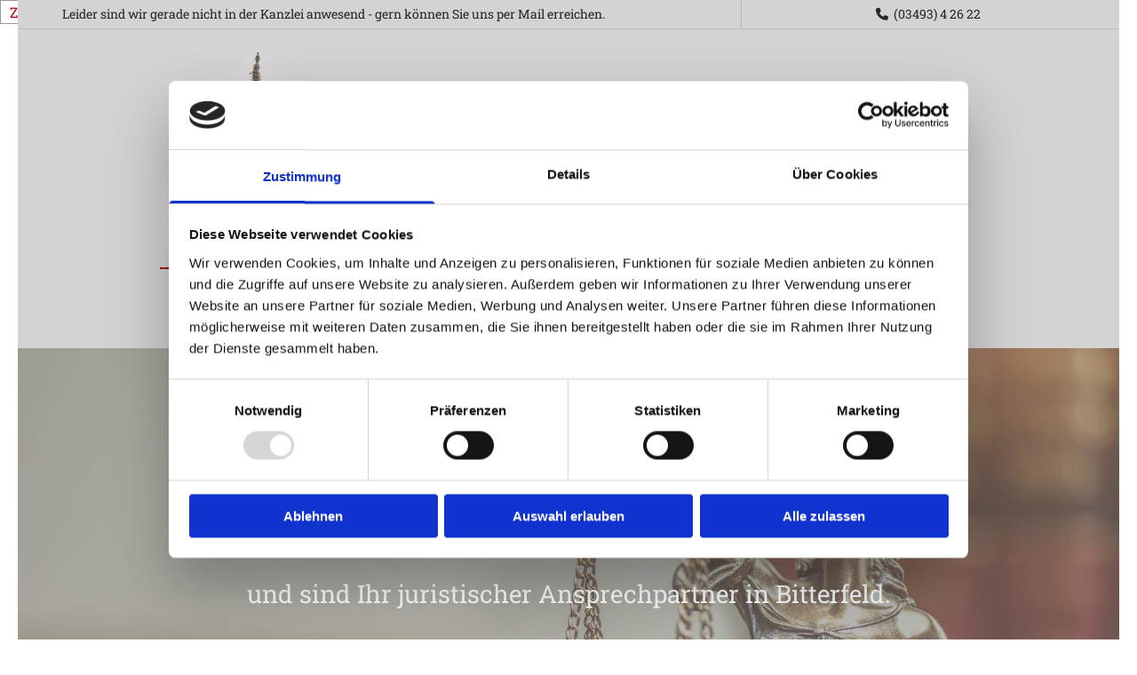

--- FILE ---
content_type: text/html; charset=UTF-8
request_url: https://www.rechtsanwalt-boeger.de/
body_size: 6300
content:
<!DOCTYPE html> <html lang="de" data-currency="EUR" data-lang="de" data-countrycode="de_DE" data-rHash="9ba5a868c102bc1ec13951df4a66f784" dir="auto" data-cookiebot="true"> <head> <meta charset="UTF-8"/> <script>window.addEventListener("CookiebotOnDialogInit",function(){if (Cookiebot.getDomainUrlParam("autoAcceptCookies") === "true")Cookiebot.setOutOfRegion();});</script><script async fetchpriority="high" id="Cookiebot" src="https://consent.cookiebot.com/uc.js" data-cbid="9a071f81-a10d-4539-9fdc-c4e69685f979" data-blockingmode="auto" data-culture="de" type="text/javascript"></script><title>Rechtsanwaltskanzlei Böger Bitterfeld - Willkommen</title><meta name="keywords" content="Rechtsanwaltskanzlei, Hans-Jörg Böger, Bitterfeld-Wolfen, Arbeitsrecht, Erbsteuerrecht, Erbschaftsteuerrecht, Verkehrsrecht, Schadensrecht, Handelsrecht, Gesellschaftsrecht, Sozialrecht, Strafrecht, Mandanteninweise, Mandatsreglungen, Vollmacht"><meta name="description" content="Ich bin Ihr juristischer Ansprechpartner aus Bitterfeld und als Rechtsanwalt mit langjähriger Berufserfahrung für Privatpersonen und Unternehmen tätig."><meta property="og:type" content="website"><meta property="og:title" content="Rechtsanwaltskanzlei Böger Bitterfeld - Willkommen"><meta property="og:url" content="https://www.rechtsanwalt-boeger.de/"><meta property="og:description" content="Ich bin Ihr juristischer Ansprechpartner aus Bitterfeld und als Rechtsanwalt mit langjähriger Berufserfahrung für Privatpersonen und Unternehmen tätig."><meta property="og:image" content="https://www.rechtsanwalt-boeger.de"><link rel='canonical' href='https://www.rechtsanwalt-boeger.de'/><meta name="viewport" content="width=device-width, initial-scale=1"><link rel='shortcut icon' type='image/x-icon' href='/uploads/2EmIS5r0/favicon.ico'/><link rel="preload" href="https://css-fonts.eu.extra-cdn.com/css?family=Roboto:300,500&display=swap" as="style"><link href="https://css-fonts.eu.extra-cdn.com/css?family=Roboto:300,500&display=swap" rel="stylesheet"><link rel="stylesheet" href="https://site-assets.cdnmns.com/108ab34d214b6bd35fa24bb0b75a9731/css/cookiebotVideoPlaceholder.css?1768316274365"><link rel="stylesheet" href="https://site-assets.cdnmns.com/108ab34d214b6bd35fa24bb0b75a9731/css/cookiebotOverrideSwiftTop.css?1768316274365"><link rel="stylesheet" href="https://site-assets.cdnmns.com/108ab34d214b6bd35fa24bb0b75a9731/css/grids.css?1768316274365"><link rel="stylesheet" href="https://site-assets.cdnmns.com/108ab34d214b6bd35fa24bb0b75a9731/css/hcaptcha.css?1768316274365"><link rel="stylesheet" href="/assets/user-style.css?1756296900"><link rel="stylesheet" id="style_site" href="/assets/sitestyle.css?1756296900"><link rel="stylesheet" href="https://site-assets.cdnmns.com/108ab34d214b6bd35fa24bb0b75a9731/css/external-libs.css?1768316274365"><!--[if lt IE 9]><script src="https://site-assets.cdnmns.com/108ab34d214b6bd35fa24bb0b75a9731/js/html5shiv.js"></script><script src="https://site-assets.cdnmns.com/108ab34d214b6bd35fa24bb0b75a9731/js/respond.js"></script><![endif]--><script>if ('serviceWorker' in navigator){navigator.serviceWorker.getRegistrations().then(function(registrations) { for(registration in registrations) { registration.unregister(); }}); }</script><link rel="preconnect" href="https://site-assets.cdnmns.com/" crossorigin><link rel="preconnect" href="https://fonts.prod.extra-cdn.com/" crossorigin><link href="https://fonts.prod.extra-cdn.com/css?family=Open+Sans:300,400,600,700,800" rel="stylesheet"> <script src="https://ajax.googleapis.com/ajax/libs/jquery/3.2.1/jquery.min.js"></script> <script src="https://www.heise-websitedata.de/hyphenator/Hyphenator.js" type="text/javascript"></script> <script type="text/javascript"> Hyphenator.run(); </script> <script> var gaProperty = 'UA-60604993-31'; var disableStr = 'ga-disable-' + gaProperty; if (document.cookie.indexOf(disableStr + '=true')> -1) { window[disableStr] = true; } function gaOptout() { document.cookie = disableStr + '=true; expires=Thu, 31 Dec 2099 23:59:59 UTC; path=/'; window[disableStr] = true; } </script> <script src="https://wwa.wipe.de/wwa.js"></script> <script> var wa$ = _WWA_.getAnalyzer("heisehomepages"); wa$.setPageItem({ cid: "1607136", oid: "2176010", na: "Böger, Hans-Jörg Rechtsanwaltskanzlei", oat: "Homepage", dn: "Heise Homepage" }); wa$.logPageView(); </script> <meta property="og:image" content="(http://u1051473.heise-webseiten.de/uploads/Dnk07xni/113x0_153x0/rechtsanwaltskanzlei_boeger_bitterfeld_wolfen_logo05.png)"> <script>window.ASSETSURL='https://site-assets.cdnmns.com/108ab34d214b6bd35fa24bb0b75a9731';</script></head> <body id="p2374" data-dateformat='d/m/Y' data-enableFocusIndication data-req="lazyload,quicklink"> <div class="skipNavigation"> <a class="skipNavigationLink" aria-label="Zum Inhalt springen" title="Zum Inhalt springen" href="javascript:void(0)">Zum Inhalt springen</a> </div> <div id="r5001" class="row designRow"> <div class="container container-fluid"><div class="col col-sm-12"> <header><div id="r3894" class="row "> <div class="container container-fixed "><div id="c2559" class="col col col col-lg-8 col-md-9 col-sm-8 hidden-sm flexCol"><div id="m4450" class="module autospacer"></div> <div class="flexWrap"> <div class="module opennow" id="m1325" data-req="opennow"></div> </div> <div id="m4039" class="module autospacer"></div> </div> <div id="c2268" class="col col-lg-4 col-md-3 col-sm-12 flexCol"><div id="m2892" class="module autospacer"></div> <div class="flexWrap"> <div id="m1603" class="module text"><p class="smalltext" style="text-align: center;"><span class="iconfont"></span>&nbsp;&nbsp;<a data-global="phone"  href="tel:0349342622" target="_blank" rel="noopener" data-track-event="click" data-track-action="phone_link">(03493) 4 26 22</a></p></div> </div> <div id="m1535" class="module autospacer"></div> </div> </div> </div> <div id="r5000" class="row "> <div class="container container-fixed"><div id="c5000" class="col col-lg-3 col-md-2 col-sm-2 flexCol"><div id="m3175" class="module autospacer"></div> <div class="flexWrap"> <div class="imageModuleWrap" id="w_m3403"> <img src="[data-uri]" alt="Rechtsanwaltskanzlei Hans-Jörg Böger in Bitterfeld-Wolfen - Logo" data-author="" width="301" height="490" fetchpriority="high"/> <noscript data-lazyload-src="/uploads/Dnk07xni/113x0_153x0/rechtsanwaltskanzlei_boeger_bitterfeld_wolfen_logo05.png" data-lazyload-id="m3403" data-lazyload-class="module image" data-lazyload-alt="Rechtsanwaltskanzlei Hans-Jörg Böger in Bitterfeld-Wolfen - Logo" data-req="" data-settings="enablehover=false,showelement=none,hovertransition=slowFadeIn"> <img id="m3403" class="module image" src="/uploads/Dnk07xni/113x0_153x0/rechtsanwaltskanzlei_boeger_bitterfeld_wolfen_logo05.png" alt="Rechtsanwaltskanzlei Hans-Jörg Böger in Bitterfeld-Wolfen - Logo" width="301" height="490" data-author="" fetchpriority="high"/> </noscript> </div></div> <div id="m4279" class="module autospacer"></div> </div> <div id="c3984" class="col col-lg-7 col-md-10 col-sm-9 flexCol"><div id="m4989" class="module autospacer"></div> <div class="flexWrap"> <div id="m3730" class="module text"><p class="companyname"><a href="/" data-track-event="click" data-track-action="internal_link_clicked">Rechtsanwaltskanzlei Hans-Jörg Böger</a></p><p class="custom10" style="text-align: center;">Ver­trau­en&nbsp;ist gut - An­walt ist bes­ser!<span></span></p></div> </div> <div id="m2364" class="module autospacer"></div> </div> </div> </div> <div id="r4022" class="row "> <div class="container container-fixed"><div id="c3621" class="col col-sm-12"><nav id="m5000" class="module nav" data-settings="vertical=false,direction=right,push=true,activeParent=false,verticalNav-md=true" aria-label="Navigation" tabindex="-1"> <ul class="navContainer"><li class=" active"> <a href="/" data-track-event="click" data-track-action="internal_link_clicked">Home</a> </li><li class=""> <a href="/rechtsgebiete" data-track-event="click" data-track-action="internal_link_clicked">Rechtsgebiete</a> </li><li class=""> <a href="/kanzlei" data-track-event="click" data-track-action="internal_link_clicked">Kanzlei</a> </li><li class=""> <a href="/service--formulare" data-track-event="click" data-track-action="internal_link_clicked">Service &amp; Formulare</a> </li><li class=""> <a href="/kontakt" data-track-event="click" data-track-action="internal_link_clicked">Kontakt</a> </li><li class=" hidden-lg"> <a href="/datenschutz--impressum" data-track-event="click" data-track-action="internal_link_clicked">Datenschutz &amp; Impressum</a> </li></ul> </nav></div> </div> </div> </header><div id="r5002" role="main" class="row designRow"> <div class="container container-fluid"><div class="col col-sm-12"><div id="r7577" class="rowGroup" data-req="rowgroup" data-rowgroupsettings="auto=true,transition=slowFadeIn,dots=true,transition-md=slowFadeIn" data-arrow-before="Vorher" data-arrow-after="Nachher"> <div id="r4774" class="row inRowgroupView bgfilter"> <div class="container container-fixed"><div class="col col-sm-12"><div id="m1923" class="module text"><h2 class="spottext">Wir kümmern uns um Ihr Recht</h2></div> <div id="m1166" class="module text"><p class="smallspottext">und sind Ihr juristischer Ansprechpartner in Bitterfeld.</p></div> <a id="m4058" class="module button2" href="/rechtsgebiete"  title="" role="button" data-track-event="click" data-track-action="internal_link_clicked"> <span class="buttonLabel labelRight">Lernen Sie uns kennen.</span> </a> </div> </div> </div> <div id="r3043" class="row outOfRowgroupView hiddenBG bgfilter"> <div class="container container-fixed"><div class="col col-sm-12"><div id="m1414" class="module text"><h2 class="spottext">Wir kümmern uns um Ihr Recht</h2></div> <div id="m1557" class="module text"><p class="smallspottext">und sind Ihr juristischer Ansprechpartner in Bitterfeld.</p></div> <a id="m1380" class="module button2" href="/rechtsgebiete"  title="" role="button" data-track-event="click" data-track-action="internal_link_clicked"> <span class="buttonLabel labelRight">Lernen Sie uns kennen.</span> </a> </div> </div> </div> <div id="r1537" class="row outOfRowgroupView hiddenBG bgfilter"> <div class="container container-fixed"><div class="col col-sm-12"><div id="m4253" class="module text"><h2 class="spottext">Wir kümmern uns um Ihr Recht</h2></div> <div id="m1798" class="module text"><p class="smallspottext">und sind Ihr juristischer Ansprechpartner in Bitterfeld.</p></div> <a id="m2764" class="module button2" href="/rechtsgebiete"  title="" role="button" data-track-event="click" data-track-action="internal_link_clicked"> <span class="buttonLabel labelRight">Lernen Sie uns kennen.</span> </a> </div> </div> </div> </div> <div id="r2651" class="row "> <a id="willkommen" class="rowanchor"></a> <div class="container container-fixed"><div class="col col-sm-12"><div id="m4725" class="module text"><h1 class="headline">Rechtsanwaltskanzlei Hans-Jörg Böger in&nbsp;Bitterfeld-Wolfen/ OT Bitterfeld</h1></div> <div id="m2311" class="module divider"></div> <div id="m2922" class="module divider"></div> <div id="m3894" class="module text"><h1 class="subtitle">Willkommen auf unseren Seiten</h1></div> </div> </div> </div> <div id="r4023" class="row "> <div class="container container-fixed "><div class="col col-sm-12"><div id="m4709" class="module text"><p class="bodytext hyphenate" style="text-align: center;">Wir be­grü­ßen Sie auf un­se­rer In­ter­net­sei­te und be­dan­ken uns für Ihr In­ter­es­se. Hier kön­nen Sie uns ken­nen ler­nen und mit uns Kon­takt auf­neh­men.<br>Als Ein­zel­an­walt be­ra­te und be­treue ich Pri­vat­per­so­nen, Selbst­stän­di­ge und mit­tel­stän­di­sche Un­ter­neh­men. <br>In ar­beits­recht­li­chen, erbrechtlichen sowie wirtschaftsrecht­li­chen Fra­ge­stel­lun­gen brin­ge ich meine lang­jäh­ri­ge Be­rufs­er­fah­rung&nbsp;ein, <br>be­treue Sie aber auch gern in allen an­de­ren ju­ris­ti­schen Fra­gen.</p></div> </div> </div> </div> <div class="row "> <div class="container container-fixed"><div class="col col-md-4 col-sm-12 col-lg-4 flexCol"><div class="flexWrap"> <div id="m1150" class="module text"><p class="darkspottext"><span class="iconfont"></span></p></div> <div id="m3256" class="module text"><p class="smallsubtitle" style="color: rgb(184, 0, 0); text-align: center;">Unsere Kanzlei</p></div> <div id="m1369" class="module text"><p style="text-align: center;" class="bodytext hyphenate">Wir stel­len uns, unser Team und unsere Kanzlei vor.</p></div> </div> <div id="m2864" class="module autospacer"></div> <div class="flexWrap"> <a id="m3989" class="module button" href="/kanzlei"  title="" role="button" data-track-event="click" data-track-action="internal_link_clicked"> <span class="buttonLabel labelRight">Unsere Kanzlei</span> </a></div> </div> <div class="col col-lg-4 col-md-4 col-sm-12 flexCol"><div class="flexWrap"> <div id="m3976" class="module text"><p class="darkspottext"><span class="iconfont"></span><span class="iconfont"></span></p></div> <div id="m3342" class="module text"><p class="smallsubtitle" style="color: rgb(184, 0, 0); text-align: center;">Rechtsgebiete</p></div> <div id="m1949" class="module text"><p style="text-align: center;" class="bodytext hyphenate">In die­sen Rechts­ge­bie­ten sind wir juristisch tätig.</p></div> </div> <div id="m2494" class="module autospacer"></div> <div class="flexWrap"> <a id="m2142" class="module button" href="/rechtsgebiete"  title="" role="button" data-track-event="click" data-track-action="internal_link_clicked"> <span class="buttonLabel labelRight">Rechtsgebiete</span> </a></div> </div> <div class="col col-lg-4 col-md-4 col-sm-12 flexCol"><div class="flexWrap"> <div id="m4600" class="module text"><p class="darkspottext"><span class="iconfont"></span></p></div> <div id="m3177" class="module text"><p class="smallsubtitle" style="color: rgb(184, 0, 0); text-align: center;">Service & Formulare</p></div> <div id="m4702" class="module text"><p style="text-align: center;" class="bodytext">Hier finden Sie relevante Dokumente zum Download.</p></div> </div> <div id="m4979" class="module autospacer"></div> <div class="flexWrap"> <a id="m1978" class="module button" href="/service--formulare"  title="" role="button" data-track-event="click" data-track-action="internal_link_clicked"> <span class="buttonLabel labelRight">Service &amp; Formulare</span> </a></div> </div> </div> </div> <div id="r3655" class="row "> <div class="container container-fixed"><div id="c1299" class="col col-lg-4 col-md-6 col-sm-12"><div id="m1416" class="module text"><p class="smallsubtitle" style="text-align: center;">Unsere Kanzleizeiten</p></div> <div id="m2123" class="module divider"></div> <div class="module openinghours" id="m1874"> <p class="day clear bodytext"> <span class="dayLabel">Montag</span> <span class="ranges"> <span>09:00 - 12:00</span> <span>13:00 - 17:00</span> </span> </p> <p class="day clear bodytext"> <span class="dayLabel">Dienstag</span> <span class="ranges"> <span>09:00 - 12:00</span> <span>13:00 - 17:00</span> </span> </p> <p class="day clear bodytext"> <span class="dayLabel">Mittwoch</span> <span class="ranges"> <span>09:00 - 12:00</span> <span>13:00 - 17:00</span> </span> </p> <p class="day clear bodytext"> <span class="dayLabel">Donnerstag</span> <span class="ranges"> <span>09:00 - 12:00</span> <span>13:00 - 17:00</span> </span> </p> <p class="day clear bodytext"> <span class="dayLabel">Freitag</span> <span class="ranges"> <span>09:00 - 12:00</span> </span> </p> </div> </div> <div class="col col col-lg-4 col-sm-5 hidden-sm flexCol"><div id="m1019" class="module autospacer"></div> </div> <div class="col col col-sm-4 hidden-sm hidden-md flexCol"><div id="m4603" class="module autospacer"></div> </div> </div> </div> <div id="r1731" class="row "> <div class="container container-fixed "><div class="col col-sm-12"><div id="m2526" class="module text"><p class="smallsubtitle" style="color: rgb(184, 0, 0); text-align: center;">Kontaktieren Sie uns...</p></div> <div id="m2857" class="module text"><p style="text-align: center;" class="bodytext">Wir wür­den uns freu­en, wenn Sie uns Ihr Ver­trau­en schen­ken.<br>Sie er­rei­chen uns te­le­fo­nisch unter <a data-global="phone"  href="tel:03493 4 26 22" target="_blank" rel="noopener" data-track-event="click" data-track-action="phone_link">(03493) 4 26 22</a> oder per E-Mail <a href="mailto:bit­ter­feld@rechts­an­walt-bo­e­ger.de" data-track-event="click" data-track-action="email_link">bit­ter­feld@rechts­an­walt-bo­e­ger.de</a>.</p></div> <a id="m1205" class="module button" href="/kontakt"  title="" role="button" data-track-event="click" data-track-action="internal_link_clicked"> <span class="buttonLabel labelRight">Lage &amp; Anfahrt</span> </a></div> </div> </div> </div> </div> </div> <footer><div id="r1074" class="row "> <div class="container container-fixed "><div class="col col-sm-12 col-lg-5 col-md-5"><div id="m1028" class="module text"><p class="footertext">Rechtsanwaltskanzlei Hans-Jörg Böger<br>Lindenstraße 19<br>Bitterfeld-Wolfen/ OT Bitterfeld</p></div> </div> <div class="col col-sm-12 col-lg-4 col-md-4 flexCol"><div id="m3234" class="module autospacer"></div> <div class="flexWrap"> <div id="m2647" class="module text"><p class="footertext"><span class="iconfont"></span>&nbsp;<a data-global="phone"  href="tel:(03493)42622" data-track-event="click" data-track-action="phone_link">(03493) 4 26 22</a><a data-global="phone"  href="tel:(03493)42622" data-track-event="click" data-track-action="phone_link"></a><span style="font-weight: bold;"></span></p><p class="footertext"><span class="iconfont"></span>&nbsp;<a href="mailto:bitterfeld@rechtsanwalt-boeger.de" data-track-event="click" data-track-action="email_link">bitterfeld@rechtsanwalt-boeger.de</a><br></p></div> </div> </div> <div class="col col-md-3 col-sm-12 col-lg-3 flexCol"><div id="m2725" class="module autospacer"></div> <div class="flexWrap"> <div id="m2543" class="module text"><p class="footertext"><span class="iconfont"></span>&nbsp;<a href="/datenschutz--impressum" data-track-event="click" data-track-action="internal_link_clicked">Datenschutz & Impressum</a></p></div> </div> </div> </div> </div> </footer> </div> </div> </div> <a href='#' data-req="scrollTop" class='scrollIcon hidden bottom_right' aria-label="Zum Anfang der Seite gehen" data-track-event="click" data-track-action="internal_link_clicked"> <span></span> </a><script async data-cookieconsent="ignore" nomodule src="https://site-assets.cdnmns.com/108ab34d214b6bd35fa24bb0b75a9731/js/loader-polyfills.js?1768316274365"></script><script async data-cookieconsent="ignore" src="https://site-assets.cdnmns.com/108ab34d214b6bd35fa24bb0b75a9731/js/loader.js?1768316274365"></script><script> if ( $(window).width()> 768) { $(window).scroll(function() { var scroll = $(window).scrollTop(); if (scroll>= 135) { $("#r1203").addClass("fix-menu"); } else { $("#r1203").removeClass("fix-menu"); } }); } else { $(window).scroll(function() { var scroll = $(window).scrollTop(); if (scroll>= 100) { $("#r1203").addClass("fix-menu"); } else { $("#r1203").removeClass("fix-menu"); } }); } </script> <script> $( ".bodytext" ).addClass( "hyphenate" ); </script> <script type='application/ld+json'>{"@context":"http://schema.org","@type":"LocalBusiness","@id":"https://www.rechtsanwalt-boeger.de/#global_business","name":"Rechtsanwaltskanzlei Hans-J\u00f6rg B\u00f6ger","address":{"@type":"PostalAddress","streetAddress":"Lindenstra\u00dfe 19","addressLocality":"Bitterfeld-Wolfen/ OT Bitterfeld","addressRegion":"Sachsen-Anhalt","postalCode":"06749","addressCountry":"Deutschland"},"email":"bitterfeld@rechtsanwalt-boeger.de","faxNumber":"(03493) 2 46 30","telephone":"(03493) 4 26 22","description":"Rechtsanwaltskanzlei, Hans-J\u00f6rg B\u00f6ger, Bitterfeld-Wolfen, Arbeitsrecht, Erbsteuerrecht, Erbschaftsteuerrecht, Verkehrsrecht, Schadensrecht, Handelsrecht, Gesellschaftsrecht, Sozialrecht, Strafrecht, Mandanteninweise, Mandatsreglungen, Vollmacht","url":"https://www.rechtsanwalt-boeger.de","openingHoursSpecification":[{"@type":"OpeningHoursSpecification","dayOfWeek":"http://schema.org/Monday","opens":"09:00","closes":"12:00"},{"@type":"OpeningHoursSpecification","dayOfWeek":"http://schema.org/Monday","opens":"13:00","closes":"17:00"},{"@type":"OpeningHoursSpecification","dayOfWeek":"http://schema.org/Tuesday","opens":"09:00","closes":"12:00"},{"@type":"OpeningHoursSpecification","dayOfWeek":"http://schema.org/Tuesday","opens":"13:00","closes":"17:00"},{"@type":"OpeningHoursSpecification","dayOfWeek":"http://schema.org/Wednesday","opens":"09:00","closes":"12:00"},{"@type":"OpeningHoursSpecification","dayOfWeek":"http://schema.org/Wednesday","opens":"13:00","closes":"17:00"},{"@type":"OpeningHoursSpecification","dayOfWeek":"http://schema.org/Thursday","opens":"09:00","closes":"12:00"},{"@type":"OpeningHoursSpecification","dayOfWeek":"http://schema.org/Thursday","opens":"13:00","closes":"17:00"},{"@type":"OpeningHoursSpecification","dayOfWeek":"http://schema.org/Friday","opens":"09:00","closes":"12:00"}],"makesOffer":[{"@type":"Offer","url":"","price":"","description":"","name":""}],"logo":"https://www.rechtsanwalt-boeger.de/uploads/Dnk07xni/rechtsanwaltskanzlei_bger_bitterfeld_wolfen_logo05.png"}</script><!-- Cookiebot: Google consent mode v2 defaults --> <script type='text/javascript' data-cookieconsent='ignore'> window.dataLayer = window.dataLayer || []; function gtag(){dataLayer.push(arguments);} gtag('consent', 'default', { 'ad_storage': 'denied', 'analytics_storage': 'denied', 'ad_user_data': 'denied', 'ad_personalization': 'denied', 'functionality_storage': 'denied', 'personalization_storage': 'denied', 'security_storage': 'granted', 'wait_for_update': 500, }); gtag("set", "ads_data_redaction", true); gtag("set", "url_passthrough", false); </script><!-- Mono global site tag (gtag.js) - Google Analytics --> <script async type='text/plain' data-cookieconsent='statistics' src='https://www.googletagmanager.com/gtag/js?id=G-H4FHH5PNPF'></script> <script type='text/plain' data-cookieconsent='statistics'> window.dataLayer = window.dataLayer || []; function gtag(){dataLayer.push(arguments);} gtag('js', new Date()); gtag('config', 'G-H4FHH5PNPF', { 'anonymize_ip': true, 'send_page_view': false, 'custom_map': {'dimension1': 'monoSiteId', 'dimension2': 'monoRendering'} }); gtag('event', 'monoAction', { 'monoSiteId': '1051473', 'monoRendering': 'website'}); gtag('event', 'page_view', { 'monoSiteId': '1051473', 'monoRendering': 'website'}); var _mtr = _mtr || []; _mtr.push(['addTracker', function (action) { gtag('event', action, { 'send_to': 'G-H4FHH5PNPF', 'event_label': 'monoAction', 'monoSiteId': '1051473', 'monoRendering': 'website' }); }]); _mtr.push(['addRawTracker', function() { gtag.apply(gtag,arguments); }]); </script> </body> </html>

--- FILE ---
content_type: text/html; charset=UTF-8
request_url: https://www.rechtsanwalt-boeger.de/?dm=m1325
body_size: 712
content:
<a href="/kontakt" target="_self"> <div class="module opennow" id="m1325" data-req="opennow"><span class='closed'>Leider sind wir gerade nicht in der Kanzlei anwesend - gern können Sie uns per Mail erreichen.</span></div> </a>

--- FILE ---
content_type: text/css
request_url: https://www.rechtsanwalt-boeger.de/assets/sitestyle.css?1768316274365
body_size: 6065
content:
.headline { font-size:32px; line-height:1.55em; letter-spacing:0em; margin-bottom:20px; color:rgb(179, 0, 13);} .headline a:hover { text-decoration:underline;} nav { text-align:center;} nav > ul li > a { color:rgb(122, 122, 122); font-size:20px;} nav:before { font-size:30px; color:transparent;} nav > ul > li > ul a { font-size:14px; color:rgb(255, 255, 255);} nav > ul li > a:hover { color:rgb(179, 0, 13);} nav > ul li.active > a { color:rgb(179, 0, 13); border-color:rgb(179, 0, 13);} nav > ul li a { padding-top:10px; padding-right:10px; padding-bottom:10px; padding-left:10px; margin-top:0px; margin-right:15px; margin-left:15px; text-transform:none; background-color:rgba(255, 255, 255, 0); border-bottom-width:4px;} nav > ul > li > ul li a { background-color:rgb(38, 38, 38); border-color:rgb(0, 0, 0); margin-bottom:0px; border-bottom-width:1px; padding-left:10px; padding-right:10px; padding-top:10px; padding-bottom:10px; margin-left:0px;} nav > ul > li > ul li.active > a { color:rgb(179, 0, 13); border-color:rgb(0, 0, 0);} nav.opened-menu > ul { background-color:rgb(0, 0, 0);} nav > ul .closeBtn { color:rgb(122, 122, 122);} nav > ul > li > ul a:hover { color:rgb(179, 0, 13);} .nav .navIcon.fa { padding-right:10px; padding-bottom:2px;} nav > ul > li > ul li a:hover { border-color:rgb(0, 0, 0); background-color:rgb(0, 0, 0);} nav > ul li a:hover { border-color:rgb(179, 0, 13);} .subtitle { font-size:22px; line-height:1.55em; letter-spacing:0em; margin-bottom:20px; text-align:center; margin-top:20px;} .preamble { font-size:20px; line-height:1.4em; letter-spacing:0em; margin-bottom:5px;} .bodytext { line-height:1.6em; margin-bottom:5px; font-size:16px;} .smalltext { line-height:1.6em; letter-spacing:0em; font-size:14px; margin-bottom:5px; color:rgb(38, 38, 38);} .smalltext a { color:rgb(38, 38, 38);} .smalltext a:hover { color:rgb(38, 38, 38);} body { color:rgb(38, 38, 38); font-size:16px; font-family:Roboto Slab; line-height:1.6em; font-weight:400; background-color:rgb(255, 255, 255);} body a { text-decoration:none; color:rgb(179, 0, 13);} body a:hover { color:rgb(179, 0, 13);} .button { margin-bottom:40px; border-radius:3px; font-weight:400; color:rgb(255, 255, 255); background-color:rgb(179, 0, 13); padding-top:14px; padding-right:25px; padding-bottom:16px; padding-left:25px; border-top-width:1px; border-left-width:1px; border-bottom-width:1px; border-right-width:1px; line-height:1em; border-top-left-radius:0px; border-top-right-radius:0px; border-bottom-right-radius:0px; border-bottom-left-radius:0px;} .button:hover { background-color:rgb(255, 255, 255); color:rgb(179, 0, 13); border-color:rgb(179, 0, 13);} .button .buttonIcon.fa { margin-right:10px;} .form { margin-bottom:40px; padding-top:0px; padding-right:0px; padding-bottom:0px; padding-left:0px;} .form label { padding-bottom:0px; margin-bottom:10px; line-height:1.2em;} .form input[type=checkbox]+span,.form input[type=radio]+span { margin-left:0px; margin-right:20px; margin-bottom:20px; line-height:1.6em; font-size:13px;} .form input[type=text],.form textarea,.form select { border-radius:3px; border-color:rgb(122, 122, 122); color:rgb(69, 69, 69); font-size:14px; padding-top:12px; padding-right:10px; padding-bottom:12px; padding-left:10px; margin-top:0px; margin-right:0px; margin-left:0px; background-color:rgb(255, 255, 255); border-top-width:1px; border-left-width:1px; border-bottom-width:1px; border-right-width:1px; margin-bottom:10px; border-top-left-radius:0px; border-top-right-radius:0px; border-bottom-right-radius:0px; border-bottom-left-radius:0px;} .form input[type=submit] { margin-bottom:0px; margin-top:20px;} .form2 label { color:rgb(0, 0, 0); text-align:center;} .form2 input[type=text],.form2 textarea,.form2 select { background-color:rgb(122, 122, 122); border-color:rgb(0, 0, 0); color:rgb(255, 255, 255);} .form2 input[type=submit] { color:rgb(255, 255, 255); background-color:rgb(0, 0, 0); display:table; margin-left:auto; margin-right:auto;} .form2 input[type=submit]:hover { color:rgb(0, 0, 0); background-color:rgb(255, 255, 255);} .form .subtitle { margin-top:20px;} .form2 .subtitle { color:rgb(0, 0, 0);} .text { margin-bottom:40px; padding-top:0px; padding-right:0px; padding-bottom:0px; padding-left:0px;} .image { margin-bottom:40px; padding-top:0px; padding-right:0px; padding-bottom:0px; padding-left:0px;} .map { margin-bottom:40px;} .gallery { margin-bottom:40px;} .row { padding-top:60px; padding-right:30px; padding-bottom:20px; padding-left:30px; background-color:rgb(211, 211, 211);} .col { margin-bottom:0px; padding-left:15px; padding-right:15px; margin-top:0px; padding-bottom:0px;} .custom1 { line-height:1.1em; margin-bottom:5px; font-size:50px; text-align:center; font-weight:800; text-transform:uppercase; color:transparent;} .custom1 a { color:rgb(179, 0, 13);} .custom1 a:hover { color:rgb(179, 0, 13);} .custom2 { line-height:1.2em; margin-bottom:5px; color:transparent; font-size:28px; text-align:center;} .custom2 a { color:rgb(179, 0, 13);} .custom2 a:hover { color:rgb(179, 0, 13);} .custom4 { color:transparent; font-size:26px; line-height:1.2em; text-align:left; margin-bottom:20px;} .custom4 a { color:rgb(179, 0, 13);} .custom4 a:hover { color:rgb(179, 0, 13);} .custom5 { color:transparent; font-size:22px; line-height:1.2em; text-align:left; margin-bottom:5px;} .custom5 a { color:rgb(179, 0, 13);} .custom5 a:hover { color:rgb(179, 0, 13);} .custom3 { margin-bottom:20px; color:transparent; font-size:32px; line-height:1.2em; text-align:left;} .custom3 a { color:rgb(179, 0, 13);} .custom3 a:hover { color:rgb(179, 0, 13);} .smallsubtitle { font-size:22px; line-height:1.2em; margin-bottom:5px;} .spottext { font-size:49px; line-height:1.55em; text-align:center; margin-bottom:5px; letter-spacing:0em; text-transform:none; color:rgb(255, 255, 255);} .spottext a { color:rgb(179, 0, 13);} .spottext a:hover { color:rgb(179, 0, 13);} .footertext { font-size:16px; line-height:1.6em; margin-bottom:0px; color:rgb(255, 255, 255);} .footertext a { color:rgb(255, 255, 255);} .footertext a:hover { color:rgb(255, 255, 255);} .companyname { font-size:30px; text-align:center; line-height:1.2em; padding-bottom:10px;} .companyname a { color:rgb(38, 38, 38);} .companyname a:hover { color:rgb(38, 38, 38);} .smallspottext { line-height:1.55em; text-align:center; font-size:28px; margin-bottom:5px; text-transform:none; color:rgb(255, 255, 255);} .smallspottext a { color:rgb(179, 0, 13);} .smallspottext a:hover { color:rgb(179, 0, 13);} .locale { text-align:left;} .locale ul li a { transition:all 0.25s ease-in 0s; color:transparent; font-size:14px;} .locale ul li { padding-top:5px; padding-right:20px; padding-bottom:5px; border-right-width:1px; border-color:rgb(122, 122, 122); text-align:left;} .locale ul li a:hover { color:rgb(179, 0, 13);} .locale ul li.active a { color:transparent;} .locale ul li:hover { border-color:rgb(122, 122, 122);} .locale ul li.active { border-color:rgb(122, 122, 122);} .button2 { font-size:18px; line-height:1em; margin-bottom:40px; border-radius:3px; color:rgb(255, 255, 255); display:table; margin-left:auto; margin-right:auto; padding-top:19px; padding-right:30px; padding-bottom:20px; padding-left:30px; border-top-width:1px; border-right-width:1px; border-bottom-width:1px; border-left-width:1px; border-color:rgb(255, 255, 255); background-color:rgb(179, 0, 13); border-top-left-radius:0px; border-top-right-radius:0px; border-bottom-right-radius:0px; border-bottom-left-radius:0px;} .button2:hover { color:rgb(255, 255, 255); border-color:rgb(255, 255, 255); background-color:rgb(0, 0, 0);} .button2 .buttonIcon.fa { margin-right:10px;} .divider { border-top-width:1px; border-color:rgb(122, 122, 122); width:100%; display:table; margin-left:auto; margin-right:auto;} .singlePost .divider { margin-bottom:40px;} .socialmedia { text-align:right; font-size:18px;} .socialmedia li { margin-left:0px; margin-bottom:10px; margin-right:10px; background-color:rgb(179, 0, 13); border-top-left-radius:100px; border-top-right-radius:100px; border-bottom-right-radius:100px; border-bottom-left-radius:100px; border-color:rgba(120, 97, 6, 0); border-top-width:4px; border-right-width:4px; border-bottom-width:4px; border-left-width:4px;} .socialmedia li:hover { background-color:transparent;} .socialmedia li a { color:rgb(0, 0, 0); width:30px; height:30px;} .socialmedia li a:hover { color:rgb(0, 0, 0);} .paymenticons li { padding-bottom:0px; margin-bottom:10px; margin-left:0px; padding-left:0px; margin-right:10px;} .paymenticons { text-align:left;} .linklist { padding-bottom:0px; padding-left:0px; margin-bottom:40px; margin-top:0px; background-color:rgba(241, 241, 241, 0);} .linklist a { margin-bottom:1px; background-color:rgba(255, 255, 255, 0.68); padding-top:10px; padding-right:10px; padding-bottom:10px; padding-left:10px;} .linklist a:hover { background-color:rgba(255, 255, 255, 0.68); color:rgb(38, 38, 38);} .linklist .listIcon { border-top-width:3px; border-right-width:20px;} .breadcrumb li a { margin-bottom:10px; margin-left:10px; margin-right:10px;} .cart { display:table; margin-left:auto; margin-right:0; margin-bottom:0px; padding-top:3px;} .cart .cartBtn { color:rgb(255, 255, 255); font-size:20px;} .cart .cartAmount { font-size:12px; color:rgb(0, 0, 0); background-color:rgb(179, 0, 13); width:16px; height:16px; margin-left:-5px; border-top-left-radius:100px; border-top-right-radius:100px; border-bottom-right-radius:100px; border-bottom-left-radius:100px; margin-top:-8px;} .cart .checkoutBtn { margin-bottom:0px;} .cart .title { margin-bottom:20px;} .cart .subTotalText { margin-top:0px;} .cart .subTotal { margin-bottom:10px; margin-top:5px;} .cart .cartContents { background-color:rgb(0, 0, 0); border-color:rgb(38, 38, 38); border-top-width:1px; border-right-width:1px; border-bottom-width:1px; border-left-width:1px;} .cart .divider { margin-bottom:10px;} .cart .cartBtn:hover { color:rgb(255, 255, 255);} .search { display:table; margin-left:auto; margin-right:0;} .search .searchicon { color:rgb(0, 0, 0); width:16px; height:16px; border-top-left-radius:100px; border-top-right-radius:100px; border-bottom-right-radius:100px; border-bottom-left-radius:100px; font-size:16px; margin-bottom:0px;} .review { margin-bottom:40px; background-color:rgb(38, 38, 38); padding-top:40px; padding-right:40px; padding-bottom:40px; padding-left:40px;} .review .reviewName { text-align:center; margin-bottom:10px;} .review .reviewDescription { text-align:center; margin-bottom:10px;} .review .reviewRating { text-align:center;} .review .reviewRating .star { margin-right:5px; margin-left:5px; margin-bottom:0px; padding-bottom:0px;} .review .authorDate { text-align:center; margin-top:10px;} .businesscard .businesscardImage { border-bottom-width:25px;} .businesscard .divider1 { margin-top:15px; margin-bottom:10px;} .businesscard .divider2 { margin-top:15px; margin-bottom:15px;} .businesscard .divider3 { margin-top:15px; margin-bottom:15px;} .businesscard .divider4 { margin-top:5px; margin-bottom:15px;} .businesscard .dbcIcon { border-right-width:20px; border-left-width:10px; margin-top:0px;} .businesscard .dbcLinkIcon { border-left-width:10px; border-right-width:20px;} .businesscard .businesscardLinks { text-align:left;} .businesscard .businesscardLinks li a { padding-top:0px; margin-top:0px;} .html { margin-bottom:40px;} .blog .details { padding-top:0px; margin-top:20px; margin-bottom:20px; padding-left:0px; padding-right:0px;} .blog .readMore { margin-top:20px; color:rgb(179, 0, 13); background-color:rgba(15, 174, 134, 0); padding-left:0px; padding-right:0px; padding-top:10px;} .blog { background-color:rgba(255, 255, 255, 0); padding-left:0px;} .blog .title { padding-left:0px; padding-right:0px;} .blog .shortDescription { padding-left:0px; padding-right:0px;} .blog li .textContainer { padding-left:30px; padding-right:30px; padding-top:10px; margin-bottom:0px;} .blog li { background-color:rgb(0, 0, 0);} .blog .readMore:hover { color:transparent;} .catalog { margin-bottom:40px;} .catalog .productText { padding-top:10px; margin-left:20px; margin-top:20px; margin-bottom:40px; margin-right:0px;} .catalog .visualTag { text-align:center; text-transform:uppercase; padding-top:7px; padding-right:7px; padding-bottom:7px; padding-left:7px;} .catalog .name a { color:rgb(255, 255, 255);} .catalog .name a:hover { color:rgb(211, 211, 211);} .catalog .price { color:rgb(255, 255, 255); text-align:center; margin-bottom:0px;} .catalog li { background-color:rgb(0, 0, 0);} .catalog .name { text-align:center;} .emailshare a { margin-bottom:20px;} .openinghours .specialDayTitle { margin-top:40px;} .openinghours { margin-bottom:40px;} .openinghours .dayLabel { margin-bottom:0px;} .offers { margin-bottom:40px; background-color:rgb(38, 38, 38); padding-top:40px; padding-right:40px; padding-bottom:40px; padding-left:40px;} .offers .button { margin-bottom:0px; margin-top:20px; display:table; margin-left:auto; margin-right:auto;} .offers .offerName { text-align:center; margin-bottom:10px;} .offers .offerDescription { text-align:center;} .offers .offerPrice { text-align:center; margin-bottom:10px; margin-top:10px;} .offers .validFrom { text-align:center;} .offers .validThrough { text-align:center;} .offerPrice { font-weight:400;} .list { margin-bottom:40px;} .list .listIcon { font-size:18px; width:25px; height:25px; margin-right:10px;} .video { margin-bottom:40px;} .singleProduct .gallery .visualTag { text-align:center; font-size:21px; text-transform:uppercase; padding-top:10px; padding-right:10px; padding-bottom:10px; padding-left:10px;} .singleProduct .divider { margin-bottom:20px; margin-top:0px;} .singleProduct .oldprice { margin-right:20px; text-align:right;} .pricelist { margin-bottom:40px;} .pricelist li { margin-bottom:20px;} .pricelist .listImg { margin-bottom:10px; max-width:100%; margin-top:0px;} .pricelist .itemdescription { margin-bottom:30px;} .pricelist .listTitle { margin-bottom:30px;} .checkout .divider { margin-bottom:20px;} .checkout .descriptivetext { padding-bottom:20px;} .checkout .infolabel { padding-bottom:10px; font-size:15px; margin-right:20px;} .checkout .form input[type=text],.checkout .form textarea,.checkout .form select { margin-bottom:20px;} .verticalnav { margin-bottom:40px;} .verticalnav > li > a { color:transparent; margin-bottom:10px;} .verticalnav > li > a:hover { color:rgb(179, 0, 13);} nav > li.active > a { color:rgb(179, 0, 13);} .verticalnav > li > ul a { color:rgb(179, 0, 13);} .verticalnav > li > ul a:hover { color:rgb(179, 0, 13);} .verticalnav > li > ul li.active > a { color:rgb(179, 0, 13);} .verticalnav > li > ul li a { margin-bottom:10px;} .verticalnav .verticalnavIcon.fa { margin-right:10px;} .verticalnav > li.active > a { color:rgb(179, 0, 13);} .singlePost .blogShare { margin-bottom:40px;} .imagelist { margin-bottom:40px;} .facebookpage { margin-bottom:40px;} .instagramembed { margin-bottom:40px;} .googleplusone { margin-bottom:40px;} .openinghours2 { margin-bottom:40px;} .shopfilter .shop_filter { background-color:rgb(38, 38, 38); padding-top:10px; padding-left:20px; padding-right:20px;} .shopfilter .filter_label { color:rgb(255, 255, 255);} .shopfilter label { color:rgb(255, 255, 255);} .shopfilter .price-text { color:rgb(255, 255, 255); font-size:14px;} .shopfilter .clearSelection { color:rgb(255, 255, 255); line-height:2.45em; font-size:12px;} .shopfilter .ui-slider { background-color:rgb(122, 122, 122);} .shopfilter .ui-slider-range { background-color:rgb(179, 0, 13);} .shopfilter .ui-slider-handle { background-color:rgb(0, 0, 0); border-color:rgb(122, 122, 122);} .shopfilter { background-color:rgba(0, 0, 0, 0);} .scrollIcon { background-color:rgb(179, 0, 13); border-top-left-radius:70px; border-top-right-radius:70px; border-bottom-right-radius:70px; border-bottom-left-radius:70px;} .scrollIcon span:before { color:rgb(255, 255, 255); font-size:35px;} .scrollIcon:hover { background-color:rgb(179, 0, 13);} .lightbox-image .lightbox-caption { color:rgb(0, 0, 0); margin-top:0px; margin-right:0px; margin-bottom:0px; margin-left:0px;} .modal { background-color:rgb(38, 38, 38); border-color:rgb(179, 0, 13); border-top-width:4px; border-right-width:4px; border-bottom-width:4px; border-left-width:4px; padding-top:40px; padding-right:40px; padding-bottom:40px; padding-left:40px;} .engagement.modal .bodytext { text-align:center; padding-bottom:20px;} .engagement.modal .headline { text-align:center;} .engagement.modal .button, .engagement.modal input[type=submit] { text-align:left; display:table; margin-left:auto; margin-right:auto;} .engagement.modal .closeBtn { width:20px; font-size:29px; background-color:rgba(40, 197, 250, 0);} .engagement.modal .closeBtn:hover { color:transparent;} .engagement.thinbar { background-color:rgb(38, 38, 38); border-color:rgb(179, 0, 13); border-top-width:0px; border-right-width:0px; border-bottom-width:10px; border-left-width:0px; padding-top:60px; padding-right:30px; padding-bottom:30px; padding-left:30px;} .engagement.thinbar .headline { text-align:center;} .engagement.thinbar .bodytext { text-align:center; margin-bottom:40px;} .engagement.thinbar .button { text-align:left; text-transform:none; display:table; margin-left:auto; margin-right:auto;} .engagement.thinbar .closeBtn { font-size:30px;} .cornerbox { background-color:rgb(38, 38, 38); border-color:rgb(179, 0, 13); border-top-width:10px; border-right-width:10px; border-bottom-width:10px; border-left-width:10px; padding-top:60px; padding-right:30px; padding-bottom:30px; padding-left:30px; margin-top:40px; margin-right:40px; margin-bottom:40px; margin-left:40px;} .engagement.cornerbox .bodytext { padding-bottom:30px; text-align:center;} .engagement.cornerbox .button, .engagement.cornerbox input[type=submit] { text-align:left; display:table; margin-left:auto; margin-right:auto;} .engagement.cornerbox .headline { text-align:center;} .iconlist .iconItem { font-size:34px;} .iconlist li a { color:transparent;} .iconlist li a:hover { color:rgb(179, 0, 13);} .iconlist li { background-color:rgba(0, 155, 207, 0); width:50px; height:50px; border-top-left-radius:0px; border-top-right-radius:0px; border-bottom-right-radius:0px; border-bottom-left-radius:0px; color:transparent;} .iconlist { text-align:left;} .accordion { margin-top:0px; margin-bottom:40px;} .accordion .itemTitle { background-color:rgb(38, 38, 38); border-top-width:1px; border-right-width:0px; border-bottom-width:0px; border-left-width:0px; border-color:rgb(122, 122, 122); padding-top:20px; padding-right:30px; padding-bottom:20px; padding-left:20px;} .accordion .itemTitle:hover { background-color:rgb(38, 38, 38); border-color:rgb(122, 122, 122);} .accordion li.active .itemTitle { background-color:rgb(38, 38, 38); border-color:rgb(122, 122, 122);} .accordion .itemContent { border-color:rgb(38, 38, 38); border-top-width:1px; border-right-width:1px; border-bottom-width:1px; border-left-width:1px; padding-top:30px; padding-right:30px; padding-bottom:30px; padding-left:30px; margin-bottom:20px;} .accordion .button { margin-top:40px; margin-bottom:20px; display:table; margin-left:auto; margin-right:0;} .accordion .itemIcon { margin-right:10px; margin-left:10px;} .accordion li { margin-top:0px; margin-right:0px; margin-bottom:0px; margin-left:0px;} .accordion .image { margin-bottom:20px; margin-top:0px;} .hoverOverlay { background-color:transparent;} .hoverOverlay .hoverIcon { width:70px; height:70px; font-size:70px; color:rgb(179, 0, 13);} .hoverOverlay .hoverText { color:rgb(0, 0, 0); text-align:center; font-size:26px;} .custom6 { color:transparent; line-height:1.2em; font-size:20px;} .custom7 { color:transparent; line-height:1.6em;} .custom8 { color:transparent; line-height:1.6em; font-size:14px;} .darkspottext { font-size:47px; margin-bottom:5px; line-height:1.1em; text-transform:none; text-align:center;} .darksmallspottext { font-size:20px; line-height:1.2em; text-align:center;} .lightheadline { color:rgb(122, 122, 122); font-size:32px; line-height:1.2em; margin-bottom:20px;} .lightheadline a { color:rgb(179, 0, 13);} .lightheadline a:hover { color:rgb(179, 0, 13);} .lightsubtitle { color:rgb(122, 122, 122); font-size:26px; line-height:1.2em; margin-bottom:20px;} .lightsubtitle a { color:rgb(0, 0, 0);} .lightsubtitle a:hover { color:rgb(122, 122, 122);} .lightsmallsubtitle { color:rgb(122, 122, 122); font-size:22px; line-height:1.2em; margin-bottom:5px;} .lightsmallsubtitle a { color:rgb(0, 0, 0);} .lightsmallsubtitle a:hover { color:rgb(122, 122, 122);} .lightpreamble { color:rgb(122, 122, 122); font-size:20px; line-height:1.4em; margin-bottom:5px;} .lightpreamble a { color:rgb(179, 0, 13);} .lightpreamble a:hover { color:rgb(179, 0, 13);} .lightbodytext { color:rgb(122, 122, 122); line-height:1.6em; margin-bottom:5px;} .lightbodytext a { color:rgb(179, 0, 13);} .lightbodytext a:hover { color:rgb(179, 0, 13);} .lightsmalltext { color:rgb(122, 122, 122); font-size:14px; line-height:1.6em; margin-bottom:5px;} .lightsmalltext a { color:rgb(179, 0, 13);} .lightsmalltext a:hover { color:rgb(179, 0, 13);} .custom9 { color:transparent;} .custom10 { color:rgb(38, 38, 38); line-height:1em; font-size:18px; text-align:center;} .engagement.sticky { margin-left:0px; background-color:rgb(38, 38, 38); margin-bottom:0px; padding-top:20px; padding-right:20px; padding-bottom:40px; padding-left:20px; border-bottom-width:4px; border-color:rgb(179, 0, 13);} .engagement.sticky input[type=text],.engagement.sticky input[type=email],.engagement.sticky textarea,.engagement.sticky select { margin-top:20px;} .opennow .opened { color:rgb(179, 0, 13); text-align:center;} .opennow .closed { color:rgb(211, 211, 211); text-align:center;} .button3 { color:transparent; background-color:rgb(0, 0, 0);} .button3:hover { color:rgb(0, 0, 0); background-color:transparent; border-color:rgb(0, 0, 0);} .form2 input[type=checkbox]+span,.form2 input[type=radio]+span { color:rgb(0, 0, 0);} .form2 .thankYou { color:rgb(0, 0, 0);} .form2 input[type=submit] { color:transparent;} .form2 input[type=submit]:hover { color:rgb(0, 0, 0); background-color:transparent; border-color:rgb(0, 0, 0);} .arrow { color:rgb(0, 0, 0); background-color:rgb(179, 0, 13); font-size:25px; width:40px; border-top-left-radius:100px; border-top-right-radius:100px; border-bottom-right-radius:100px; border-bottom-left-radius:100px; height:40px;} .arrow:hover { color:rgb(0, 0, 0); background-color:transparent;} .dots li { background-color:rgba(255, 255, 255, 0); border-color:rgb(179, 0, 13); width:10px; height:10px; border-left-width:1px; border-top-width:1px; border-right-width:1px; border-bottom-width:1px; border-top-left-radius:100px; border-top-right-radius:100px; border-bottom-right-radius:100px; border-bottom-left-radius:100px;} .dots li.active { background-color:rgb(179, 0, 13); border-color:rgb(179, 0, 13);} .dots li:hover { border-color:rgb(179, 0, 13); background-color:rgb(179, 0, 13);} body[data-enableFocusIndication] a:focus, body[data-enableFocusIndication] *:focus:not(nav), body[data-enableFocusIndication] a[href]:focus > img, body[data-enableFocusIndication] [tabindex]:focus:not(nav), body[data-enableFocusIndication] .nav:focus:before { outline-width:2px; outline-color:#ff0000; outline-style:solid;} @media only screen and (max-width:1199px) {nav:before { font-size:38px; color:rgb(38, 38, 38);} nav > ul li a { border-bottom-width:1px; margin-top:10px; margin-bottom:10px; border-color:transparent;} nav.opened-menu > ul { background-color:rgb(211, 211, 211); padding-top:30px; padding-right:30px; padding-bottom:30px; padding-left:30px;} nav > ul .closeBtn { color:rgb(0, 0, 0);} nav > ul > li > ul li a { border-bottom-width:0px; margin-left:35px; margin-bottom:10px; background-color:rgba(241, 241, 241, 0);} nav > ul li > a { color:rgb(122, 122, 122); font-size:18px;} nav > ul li > a:hover { color:rgb(179, 0, 13);} nav > ul li.active > a { color:rgb(179, 0, 13);} nav > ul > li > ul a { color:rgb(255, 255, 255); font-size:16px;} nav > ul > li > ul a:hover { color:rgb(179, 0, 13);} nav > ul > li > ul li.active > a { color:rgb(179, 0, 13); background-color:rgba(241, 241, 241, 0);} nav > ul > li > ul li a:hover { background-color:rgba(241, 241, 241, 0);} nav { text-align:right;} body {} body a {} body a:hover {} .text {} .headline { font-size:20px; text-align:center; font-weight:400;} .subtitle { font-size:20px;} .smalltext { font-size:11px;} .spottext { font-size:46px;} .smallspottext { font-size:24px;} .footertext { font-size:15px;} .custom2 { font-size:28px;} .darksmallspottext { font-size:18px;} }@media only screen and (max-width:767px) {nav:before { font-size:18px;} nav.opened-menu > ul { background-color:rgb(211, 211, 211);} nav > ul li a { margin-left:0px;} nav > ul > li > ul li a { background-color:rgba(255, 255, 255, 0); border-color:rgba(255, 255, 255, 0);} nav > ul li > a { color:rgb(122, 122, 122);} nav > ul > li > ul a { font-size:16px; color:rgb(255, 255, 255);} nav > ul li.active > a { color:rgb(179, 0, 13);} nav > ul > li > ul li.active > a { border-color:rgba(255, 255, 255, 0); color:rgb(179, 0, 13);} nav > ul li > a:hover { color:rgb(179, 0, 13);} nav > ul > li > ul a:hover { color:rgb(179, 0, 13);} .headline { font-size:18px; line-height:1.35em;} .subtitle { font-size:18px;} .preamble { font-size:18px;} .bodytext { font-size:15px; line-height:1.75em;} .text { margin-bottom:20px; padding-right:0px; padding-left:0px;} .col { padding-bottom:20px;} .row { padding-top:40px; padding-left:0px; padding-right:0px;} .form { margin-bottom:20px; padding-top:0px; padding-right:0px; padding-bottom:0px; padding-left:0px;} .form label {} .form input[type=checkbox]+span,.form input[type=radio]+span { margin-right:10px; margin-bottom:10px;} .form input[type=submit] {} .form input[type=submit]:hover {} .form input[type=text],.form textarea,.form select {} .form .thankYou {} .gallery { margin-bottom:20px;} .map { margin-bottom:20px;} .image { margin-bottom:20px;} .button { margin-bottom:20px; display:table; margin-left:0; margin-right:auto; text-align:center;} .custom1 { font-size:28px;} .custom2 { font-size:20px;} .custom3 { font-size:28px;} .custom4 { font-size:24px;} .custom5 { font-size:20px;} .spottext { font-size:25px; line-height:1.15em;} body {} body a {} body a:hover {} .locale {} .locale ul li a {} .locale ul li a:hover {} .locale ul li.active a {} .locale ul li {} .locale ul li:hover {} .locale ul li.active {} .smallsubtitle { font-size:20px;} .smallspottext { font-size:17px; line-height:1.25em;} .companyname { font-size:17px; line-height:1em; padding-bottom:4px;} .footertext { font-size:13px; line-height:1.8em;} .button2 { margin-bottom:20px;} .button2:hover {} .socialmedia { text-align:center;} .socialmedia li a { width:38px; height:38px;} .socialmedia li { margin-left:10px;} .review { margin-bottom:20px;} .linklist { margin-bottom:20px;} .html { margin-bottom:20px; padding-bottom:0px; padding-top:0px;} .catalog { margin-bottom:20px;} .blog .readMore { border-top-width:0px; border-right-width:0px; border-bottom-width:0px; border-left-width:0px;} .openinghours { margin-bottom:20px;} .video { margin-bottom:20px;} .list { margin-bottom:20px;} .offers { margin-bottom:20px;} .cart .subTotalText { margin-top:5px; margin-bottom:10px;} .cart .prodPrice { margin-top:10px; margin-bottom:10px;} .pricelist { margin-bottom:20px;} .verticalnav { margin-bottom:20px;} .imagelist { margin-bottom:20px;} .facebookpage { margin-bottom:20px;} .instagramembed { margin-bottom:20px;} .googleplusone { margin-bottom:20px;} .openinghours2 { margin-bottom:20px;} .custom6 { font-size:18px;} .custom8 { font-size:12px;} .darkspottext { font-size:28px;} .lightheadline { font-size:28px;} .lightsubtitle { font-size:24px;} .lightsmallsubtitle { font-size:20px;} .lightbodytext { font-size:16px;} .lightsmalltext { font-size:12px;} .lightpreamble { font-size:18px;} .custom10 { font-size:12px;} }#r5001 { padding-left:20px; padding-right:20px; background-color:transparent;} #r3894 { padding-top:0px; padding-bottom:0px; background-color:rgb(211, 211, 211); border-bottom-width:1px; border-color:rgba(122, 122, 122, 0.3);} #c2559 { background-color:rgba(255, 255, 255, 0); border-right-width:1px; border-color:rgba(122, 122, 122, 0.3);} #m1325 .opened { color:rgb(38, 38, 38); font-size:14px; font-family:Roboto Slab; font-weight:400; line-height:1.6em; text-decoration:none; text-align:left;} #m1325 .closed { color:rgb(38, 38, 38); font-size:14px; line-height:1.6em; text-align:left;} #m1325 { padding-bottom:0px;} #c2268 { padding-left:30px; padding-right:0px; padding-top:0px;} #m1603 { margin-bottom:0px; padding-top:5px;} #r5000 { background-color:rgb(211, 211, 211); background-position:50% 100%; background-repeat:no-repeat; padding-top:20px; padding-right:15px; padding-left:15px; border-color:rgb(122, 122, 122); border-bottom-width:0px;} #m3403 { margin-left:auto; margin-right:0; margin-bottom:00px; max-width:58%; border-bottom-width:2px; border-color:rgb(179, 0, 13); border-style:solid;} #c3984 { padding-right:100px;} #m3730 { margin-bottom:0px; padding-bottom:20px; padding-top:20px;} #r4022 { padding-top:20px; padding-bottom:0px;} #r5002 { background-position:50% 0%; background-repeat:repeat-y; background-color:transparent;} #r1074 { padding-top:50px; padding-bottom:50px; background-color:rgb(179, 0, 13); border-top-width:1px; border-color:rgb(122, 122, 122);} #p2374 #r4774 { background-color:rgba(0, 0, 0, 0); background-image:url(/uploads/QLCkIjnH/rechtsanwaltskanzlei_boeger_bitterfeld_wolfen_rechtsgebiete02.jpg); background-repeat:no-repeat; background-size:cover; background-position:50% 50%; padding-top:170px; padding-bottom:120px;} #p2374 #r4774.bgfilter:before { background-color:rgba(122, 122, 122, 0.5);} #p2374 #m1923 { margin-bottom:10px;} #p2374 #r3043 { padding-top:170px; padding-bottom:120px; background-color:rgba(0, 0, 0, 0); background-image:url(/uploads/s3QLX05O/rechtsanwaltskanzlei_boeger_bitterfeld_wolfen_rechtsgebiete03.jpg); background-repeat:no-repeat; background-size:cover; background-position:50% 50%; background-attachment:scroll;} #p2374 #r3043.bgfilter:before { background-color:rgba(122, 122, 122, 0.5);} #p2374 #m1414 { margin-bottom:10px;} #p2374 #r1537 { background-color:rgba(0, 0, 0, 0); background-image:url(/uploads/4RFOo90J/RechtsanwaltskanzleiBgerBitterfeld-Willkommen.jpeg); background-repeat:no-repeat; background-size:cover; background-position:50% 100%; padding-top:170px; padding-bottom:120px;} #p2374 #r1537.bgfilter:before { background-color:rgba(122, 122, 122, 0.5);} #p2374 #m4253 { margin-bottom:10px;} #p2374 #r2651 { border-bottom-width:0px; border-color:rgb(255, 255, 255);} #p2374 #m4725 { margin-bottom:0px;} #p2374 #m2311 { border-color:rgb(179, 0, 13); border-top-width:3px; width:10%; margin-bottom:-2px;} #p2374 #m2922 { border-color:rgb(179, 0, 13); border-style:dashed; margin-top:0px; margin-bottom:0px;} #p2374 #r4023 { border-bottom-width:1px; border-color:rgb(255, 255, 255); padding-top:0px;} #p2374 #m3256 { margin-bottom:20px;} #p2374 #m1369 { margin-left:50px; margin-right:50px;} #p2374 #m3989 { display:table; margin-left:auto; margin-right:auto;} #p2374 #m3342 { margin-bottom:20px;} #p2374 #m1949 { margin-left:50px; margin-right:50px;} #p2374 #m2142 { display:table; margin-left:auto; margin-right:auto;} #p2374 #m3177 { margin-bottom:20px;} #p2374 #m4702 { margin-left:50px; margin-right:50px;} #p2374 #m1978 { display:table; margin-left:auto; margin-right:auto;} #p2374 #r3655 { background-image:url(/uploads/QLCkIjnH/rechtsanwaltskanzlei_boeger_bitterfeld_wolfen_rechtsgebiete02.jpg); background-size:cover; background-position:50% 50%; background-repeat:no-repeat; padding-top:100px; padding-bottom:80px; border-color:rgb(255, 255, 255); border-top-width:1px; border-bottom-width:1px;} #p2374 #c1299 { background-color:rgb(255, 255, 255); padding-top:45px; padding-right:45px; padding-bottom:45px; padding-left:45px;} #p2374 #m1416 { margin-bottom:20px;} #p2374 #m2123 { margin-bottom:10px; border-color:rgb(179, 0, 13); width:40%;} #p2374 #m1874 { margin-bottom:0px;} #p2374 #r1731 { padding-top:80px; padding-bottom:40px;} #p2374 #m2526 { margin-bottom:20px;} #p2374 #m2857 { margin-left:30px; margin-right:30px;} #p2374 #m1205 { display:table; margin-left:auto; margin-right:auto;} #p6103 #r4486 { background-color:rgba(0, 0, 0, 0); background-image:url(/uploads/4RFOo90J/RechtsanwaltskanzleiBgerBitterfeld-Willkommen.jpeg); background-repeat:no-repeat; background-size:cover; background-position:50% 50%; padding-top:170px; padding-bottom:0px;} #p6103 #r4486.bgfilter:before { background-color:rgba(255, 255, 255, 0.5);} #p6103 #m2643 { margin-bottom:0px;} #p6103 #m4502 { border-color:rgb(179, 0, 13); border-top-width:3px; width:10%; margin-bottom:-2px;} #p6103 #m2537 { border-color:rgb(179, 0, 13); border-style:dashed; margin-top:0px; margin-bottom:0px;} #p6103 #r2729 { padding-top:100px; padding-bottom:0px;} #p6103 #c1972 { background-color:rgb(255, 255, 255); padding-top:15px; padding-bottom:45px;} #p6103 #m4884 { margin-right:0px; margin-left:auto; margin-bottom:60px;} #p6103 #m3881 { margin-right:0px; margin-left:auto; margin-bottom:60px;} #p6103 #m3663 { margin-right:0px; margin-left:auto; margin-bottom:60px;} #p6103 #c2045 { background-color:rgb(255, 255, 255); padding-top:30px; padding-right:50px; padding-bottom:30px;} #p6103 #m1061 { margin-bottom:0px;} #p6103 #m3146 { margin-bottom:0px; padding-bottom:30px;} #p6103 #m2588 { margin-bottom:0px;} #p6103 #m3127 { margin-bottom:0px; padding-bottom:30px;} #p6103 #m4610 { margin-bottom:0px;} #p6103 #m4316 { margin-bottom:0px; padding-bottom:30px;} #p6103 #c3575 { background-color:rgb(255, 255, 255); padding-top:15px; padding-bottom:45px;} #p6103 #m3667 { margin-right:0px; margin-left:auto; margin-bottom:60px;} #p6103 #m4555 { margin-right:0px; margin-left:auto; margin-bottom:200px;} #p6103 #c3456 { background-color:rgb(255, 255, 255); padding-top:30px; padding-right:50px; padding-bottom:30px;} #p6103 #m2483 { margin-bottom:0px;} #p6103 #m4784 { margin-bottom:30px;} #p6103 #m4834 { margin-bottom:0px;} #p6103 #m3648 { margin-bottom:30px;} #p6103 #r3196 { padding-top:40px; padding-bottom:120px;} #p6103 #m2098 { max-width:10%; margin-left:auto; margin-right:auto; border-radius:100px; margin-bottom:-50px;} #p6103 #m3131 { background-color:rgba(0, 0, 0, 0.08); padding-top:70px; padding-right:40px; padding-bottom:40px; padding-left:40px; border-color:rgb(179, 0, 13); border-top-width:0px; border-right-width:0px; border-bottom-width:1px; border-left-width:0px; border-top-left-radius:0px; border-top-right-radius:0px; border-bottom-right-radius:0px; border-bottom-left-radius:0px;} #p5018 #r4486 { background-color:rgba(0, 0, 0, 0); background-image:url(/uploads/4RFOo90J/RechtsanwaltskanzleiBgerBitterfeld-Willkommen.jpeg); background-repeat:no-repeat; background-size:cover; background-position:50% 50%; padding-top:170px; padding-bottom:0px;} #p5018 #r4486.bgfilter:before { background-color:rgba(255, 255, 255, 0.5);} #p5018 #m2643 { margin-bottom:0px;} #p5018 #m4502 { border-color:rgb(179, 0, 13); border-top-width:3px; width:10%; margin-bottom:-2px;} #p5018 #m2537 { border-color:rgb(179, 0, 13); border-style:dashed; margin-top:0px; margin-bottom:0px;} #p5018 #r1277 { padding-top:100px; padding-bottom:120px;} #p5018 #m3849 { margin-bottom:0px; margin-left:auto; margin-right:0;} #p5018 #c3718 { padding-left:50px;} #p5018 #m1041 { margin-bottom:0px;} #p5018 #c4242 { padding-left:30px;} #p6736 #r4486 { background-color:rgba(0, 0, 0, 0); background-image:url(/uploads/4RFOo90J/RechtsanwaltskanzleiBgerBitterfeld-Willkommen.jpeg); background-repeat:no-repeat; background-size:cover; background-position:50% 50%; padding-top:170px; padding-bottom:0px;} #p6736 #r4486.bgfilter:before { background-color:rgba(255, 255, 255, 0.5);} #p6736 #m2643 { margin-bottom:0px;} #p6736 #m4502 { border-color:rgb(179, 0, 13); border-top-width:3px; width:10%; margin-bottom:-2px;} #p6736 #m2537 { border-color:rgb(179, 0, 13); border-style:dashed; margin-top:0px; margin-bottom:0px;} #p6736 #r3634 { padding-bottom:120px; padding-top:80px;} #p6736 #c2515 { padding-right:60px;} #p6736 #m4544 { margin-right:0px;} #p6736 #m4544 .listIcon { margin-left:15px;} #p6736 #m3555 { margin-right:0px; margin-bottom:0px;} #p6736 #m3555 .listIcon { margin-left:15px;} #p2522 #r4486 { background-color:rgba(0, 0, 0, 0); background-image:url(/uploads/4RFOo90J/RechtsanwaltskanzleiBgerBitterfeld-Willkommen.jpeg); background-repeat:no-repeat; background-size:cover; background-position:50% 50%; padding-top:170px; padding-bottom:0px;} #p2522 #r4486.bgfilter:before { background-color:rgba(255, 255, 255, 0.5);} #p2522 #m2643 { margin-bottom:0px;} #p2522 #m4502 { border-color:rgb(179, 0, 13); border-top-width:3px; width:10%; margin-bottom:-2px;} #p2522 #m2537 { border-color:rgb(179, 0, 13); border-style:dashed; margin-top:0px; margin-bottom:0px;} #p2522 #r3844 { padding-bottom:0px;} #p2522 #c1186 { padding-right:300px;} #p2522 #m1803 { margin-bottom:30px;} #p2522 #m2983 { border-left-width:0px; border-top-width:0px; border-right-width:0px; border-bottom-width:0px; border-color:rgba(0, 0, 0, 0); margin-bottom:20px;} #p2522 #m1545 { padding-right:0px;} #p2522 #r2197 { padding-top:20px;} #p2522 #r4095 { padding-top:0px; padding-right:0px; padding-bottom:0px; padding-left:0px;} #p2522 #c1598 { padding-left:0px; padding-top:0px; padding-right:0px;} #p2522 #m4218 { margin-bottom:0px; height:500px;} #p4307 #r3198 { background-color:rgba(0, 0, 0, 0); background-image:url(/uploads/4RFOo90J/RechtsanwaltskanzleiBgerBitterfeld-Willkommen.jpeg); background-repeat:no-repeat; background-size:cover; background-position:50% 50%; padding-top:170px; padding-bottom:0px;} #p4307 #r3198.bgfilter:before { background-color:rgba(255, 255, 255, 0.5);} #p4307 #m3454 { margin-bottom:0px;} #p4307 #m1635 { border-color:rgb(179, 0, 13); border-top-width:3px; width:10%; margin-bottom:-2px;} #p4307 #m2499 { border-color:rgb(179, 0, 13); border-style:dashed; margin-top:0px; margin-bottom:0px;} #p4307 #r3536 { padding-bottom:20px; border-bottom-width:0px; border-color:transparent;} #p4307 #r3205 { padding-top:20px; padding-bottom:0px;} #p4307 #r3040 { padding-top:40px;} #p4307 #r3033 { padding-top:40px; margin-bottom:0px; padding-bottom:120px;} #p4307 #m1598 { margin-bottom:0px;} #p4307 #m2266 { margin-bottom:0px;} #p4307 #m4255 { margin-bottom:0px;} #p4307 #m1723 { margin-bottom:0px;} #p4307 #m1653 { margin-bottom:0px;} #p4307 #m1583 { margin-bottom:0px;} #p4307 #m1084 { margin-bottom:0px;} @media only screen and (max-width:1199px) {#c2559 { padding-left:0px;} #m1325 .opened { font-size:11px; color:rgb(38, 38, 38); font-family:Roboto Slab; font-weight:400; line-height:1.6em;} #m1325 .closed { font-size:11px;} #c2268 { padding-top:0px; padding-right:0px; padding-left:0px;} #m1603 { margin-left:30px;} #r5000 { padding-top:15px; padding-bottom:0px; padding-left:30px; padding-right:30px;} #c5000 {} #m3403 { max-width:94%;} #c3984 { padding-right:15px;} #m3730 { padding-bottom:10px;} #r4022 { padding-top:0px; padding-bottom:5px;} #r5002 { margin-bottom:0px; margin-top:0px;} #r1074 > .container {} #p2374 #r4774 > .container {} #p2374 #r3043 > .container {} #p2374 #r1537 > .container {} #p2374 #m1369 { margin-left:20px; margin-right:25px;} #p2374 #m1949 { margin-left:30px; margin-right:30px;} #p2374 #m4702 { margin-left:30px; margin-right:0px;} #p2374 #m2857 { margin-left:40px; margin-right:40px;} #p6103 #r4486 > .container {} #p6103 #c2045 { padding-left:30px; padding-right:30px;} #p6103 #c3456 { padding-left:30px; padding-right:30px;} #p6103 #m2098 { max-width:9%;} #p5018 #r4486 > .container {} #p5018 #r1277 { padding-top:50px; padding-bottom:50px;} #p5018 #r4248 { padding-top:30px;} #p6736 #r4486 > .container {} #p2522 #r4486 > .container {} #p2522 #c1186 { padding-right:30px;} #p2522 #m1545 { margin-right:50px;} #p4307 #r3198 > .container {} }@media only screen and (max-width:767px) {#r5001 { padding-left:0px; padding-right:0px;} #r3894 { padding-right:15px; padding-left:15px;} #c2559 { padding-bottom:10px;} #m1325 { margin-top:13px;} #m1325 .opened { text-align:left; font-size:10px; color:rgb(38, 38, 38); line-height:1.15em;} #m1325 .closed { font-size:10px; line-height:1.15em; text-align:center;} #c2268 { padding-bottom:0px;} #m1603 { margin-left:5px;} #r5000 { padding-left:0px; padding-right:0px; padding-top:0px;} #c5000 { padding-bottom:0px; padding-right:0px;} #m3403 { max-width:100%;} #c3984 { padding-bottom:0px;} #m3730 { padding-top:0px; padding-bottom:0px;} #c3621 { padding-bottom:0px;} #r1074 { padding-bottom:15px; padding-top:30px;} #r1074 > .container {} #m1028 { margin-top:0px; margin-right:0px; margin-bottom:0px; margin-left:0px;} #m2647 { margin-top:0px; margin-right:0px; margin-bottom:0px; margin-left:0px;} #p2374 #r4774 { padding-top:40px; padding-bottom:0px;} #p2374 #r3043 { padding-top:40px; padding-bottom:0px;} #p2374 #r1537 { padding-top:40px; padding-bottom:0px;} #p2374 #r2651 { padding-bottom:0px;} #p2374 #m3894 { margin-bottom:0px;} #p2374 #r3655 { padding-top:50px; padding-bottom:20px; padding-left:10px; padding-right:10px;} #p2374 #c1299 { padding-left:30px; padding-right:30px;} #p2374 #m2857 { margin-left:0px; margin-right:0px;} #p6103 #r4486 { padding-top:40px;} #p6103 #m2098 { max-width:28%; margin-bottom:-35px;} #p6103 #m3131 { padding-top:50px; padding-left:15px; padding-right:15px;} #p5018 #r4486 { padding-top:40px;} #p5018 #c3718 { padding-left:15px;} #p5018 #c4242 { padding-left:15px;} #p6736 #r4486 { padding-top:40px;} #p6736 #r3634 { padding-top:40px; padding-bottom:40px;} #p6736 #c2515 { padding-right:15px;} #p2522 #r4486 { padding-top:40px;} #p2522 #r3844 { padding-top:10px; padding-bottom:40px;} #p2522 #c1186 { margin-bottom:40px; padding-right:15px;} #p2522 #m1545 { margin-right:30px;} #p2522 #m1843 { margin-bottom:0px;} #p2522 #r2197 { padding-top:0px;} #p4307 #r3198 { padding-top:40px;} }

--- FILE ---
content_type: text/css
request_url: https://www.rechtsanwalt-boeger.de/assets/sitestyle.css?1756296900
body_size: 6065
content:
.headline { font-size:32px; line-height:1.55em; letter-spacing:0em; margin-bottom:20px; color:rgb(179, 0, 13);} .headline a:hover { text-decoration:underline;} nav { text-align:center;} nav > ul li > a { color:rgb(122, 122, 122); font-size:20px;} nav:before { font-size:30px; color:transparent;} nav > ul > li > ul a { font-size:14px; color:rgb(255, 255, 255);} nav > ul li > a:hover { color:rgb(179, 0, 13);} nav > ul li.active > a { color:rgb(179, 0, 13); border-color:rgb(179, 0, 13);} nav > ul li a { padding-top:10px; padding-right:10px; padding-bottom:10px; padding-left:10px; margin-top:0px; margin-right:15px; margin-left:15px; text-transform:none; background-color:rgba(255, 255, 255, 0); border-bottom-width:4px;} nav > ul > li > ul li a { background-color:rgb(38, 38, 38); border-color:rgb(0, 0, 0); margin-bottom:0px; border-bottom-width:1px; padding-left:10px; padding-right:10px; padding-top:10px; padding-bottom:10px; margin-left:0px;} nav > ul > li > ul li.active > a { color:rgb(179, 0, 13); border-color:rgb(0, 0, 0);} nav.opened-menu > ul { background-color:rgb(0, 0, 0);} nav > ul .closeBtn { color:rgb(122, 122, 122);} nav > ul > li > ul a:hover { color:rgb(179, 0, 13);} .nav .navIcon.fa { padding-right:10px; padding-bottom:2px;} nav > ul > li > ul li a:hover { border-color:rgb(0, 0, 0); background-color:rgb(0, 0, 0);} nav > ul li a:hover { border-color:rgb(179, 0, 13);} .subtitle { font-size:22px; line-height:1.55em; letter-spacing:0em; margin-bottom:20px; text-align:center; margin-top:20px;} .preamble { font-size:20px; line-height:1.4em; letter-spacing:0em; margin-bottom:5px;} .bodytext { line-height:1.6em; margin-bottom:5px; font-size:16px;} .smalltext { line-height:1.6em; letter-spacing:0em; font-size:14px; margin-bottom:5px; color:rgb(38, 38, 38);} .smalltext a { color:rgb(38, 38, 38);} .smalltext a:hover { color:rgb(38, 38, 38);} body { color:rgb(38, 38, 38); font-size:16px; font-family:Roboto Slab; line-height:1.6em; font-weight:400; background-color:rgb(255, 255, 255);} body a { text-decoration:none; color:rgb(179, 0, 13);} body a:hover { color:rgb(179, 0, 13);} .button { margin-bottom:40px; border-radius:3px; font-weight:400; color:rgb(255, 255, 255); background-color:rgb(179, 0, 13); padding-top:14px; padding-right:25px; padding-bottom:16px; padding-left:25px; border-top-width:1px; border-left-width:1px; border-bottom-width:1px; border-right-width:1px; line-height:1em; border-top-left-radius:0px; border-top-right-radius:0px; border-bottom-right-radius:0px; border-bottom-left-radius:0px;} .button:hover { background-color:rgb(255, 255, 255); color:rgb(179, 0, 13); border-color:rgb(179, 0, 13);} .button .buttonIcon.fa { margin-right:10px;} .form { margin-bottom:40px; padding-top:0px; padding-right:0px; padding-bottom:0px; padding-left:0px;} .form label { padding-bottom:0px; margin-bottom:10px; line-height:1.2em;} .form input[type=checkbox]+span,.form input[type=radio]+span { margin-left:0px; margin-right:20px; margin-bottom:20px; line-height:1.6em; font-size:13px;} .form input[type=text],.form textarea,.form select { border-radius:3px; border-color:rgb(122, 122, 122); color:rgb(69, 69, 69); font-size:14px; padding-top:12px; padding-right:10px; padding-bottom:12px; padding-left:10px; margin-top:0px; margin-right:0px; margin-left:0px; background-color:rgb(255, 255, 255); border-top-width:1px; border-left-width:1px; border-bottom-width:1px; border-right-width:1px; margin-bottom:10px; border-top-left-radius:0px; border-top-right-radius:0px; border-bottom-right-radius:0px; border-bottom-left-radius:0px;} .form input[type=submit] { margin-bottom:0px; margin-top:20px;} .form2 label { color:rgb(0, 0, 0); text-align:center;} .form2 input[type=text],.form2 textarea,.form2 select { background-color:rgb(122, 122, 122); border-color:rgb(0, 0, 0); color:rgb(255, 255, 255);} .form2 input[type=submit] { color:rgb(255, 255, 255); background-color:rgb(0, 0, 0); display:table; margin-left:auto; margin-right:auto;} .form2 input[type=submit]:hover { color:rgb(0, 0, 0); background-color:rgb(255, 255, 255);} .form .subtitle { margin-top:20px;} .form2 .subtitle { color:rgb(0, 0, 0);} .text { margin-bottom:40px; padding-top:0px; padding-right:0px; padding-bottom:0px; padding-left:0px;} .image { margin-bottom:40px; padding-top:0px; padding-right:0px; padding-bottom:0px; padding-left:0px;} .map { margin-bottom:40px;} .gallery { margin-bottom:40px;} .row { padding-top:60px; padding-right:30px; padding-bottom:20px; padding-left:30px; background-color:rgb(211, 211, 211);} .col { margin-bottom:0px; padding-left:15px; padding-right:15px; margin-top:0px; padding-bottom:0px;} .custom1 { line-height:1.1em; margin-bottom:5px; font-size:50px; text-align:center; font-weight:800; text-transform:uppercase; color:transparent;} .custom1 a { color:rgb(179, 0, 13);} .custom1 a:hover { color:rgb(179, 0, 13);} .custom2 { line-height:1.2em; margin-bottom:5px; color:transparent; font-size:28px; text-align:center;} .custom2 a { color:rgb(179, 0, 13);} .custom2 a:hover { color:rgb(179, 0, 13);} .custom4 { color:transparent; font-size:26px; line-height:1.2em; text-align:left; margin-bottom:20px;} .custom4 a { color:rgb(179, 0, 13);} .custom4 a:hover { color:rgb(179, 0, 13);} .custom5 { color:transparent; font-size:22px; line-height:1.2em; text-align:left; margin-bottom:5px;} .custom5 a { color:rgb(179, 0, 13);} .custom5 a:hover { color:rgb(179, 0, 13);} .custom3 { margin-bottom:20px; color:transparent; font-size:32px; line-height:1.2em; text-align:left;} .custom3 a { color:rgb(179, 0, 13);} .custom3 a:hover { color:rgb(179, 0, 13);} .smallsubtitle { font-size:22px; line-height:1.2em; margin-bottom:5px;} .spottext { font-size:49px; line-height:1.55em; text-align:center; margin-bottom:5px; letter-spacing:0em; text-transform:none; color:rgb(255, 255, 255);} .spottext a { color:rgb(179, 0, 13);} .spottext a:hover { color:rgb(179, 0, 13);} .footertext { font-size:16px; line-height:1.6em; margin-bottom:0px; color:rgb(255, 255, 255);} .footertext a { color:rgb(255, 255, 255);} .footertext a:hover { color:rgb(255, 255, 255);} .companyname { font-size:30px; text-align:center; line-height:1.2em; padding-bottom:10px;} .companyname a { color:rgb(38, 38, 38);} .companyname a:hover { color:rgb(38, 38, 38);} .smallspottext { line-height:1.55em; text-align:center; font-size:28px; margin-bottom:5px; text-transform:none; color:rgb(255, 255, 255);} .smallspottext a { color:rgb(179, 0, 13);} .smallspottext a:hover { color:rgb(179, 0, 13);} .locale { text-align:left;} .locale ul li a { transition:all 0.25s ease-in 0s; color:transparent; font-size:14px;} .locale ul li { padding-top:5px; padding-right:20px; padding-bottom:5px; border-right-width:1px; border-color:rgb(122, 122, 122); text-align:left;} .locale ul li a:hover { color:rgb(179, 0, 13);} .locale ul li.active a { color:transparent;} .locale ul li:hover { border-color:rgb(122, 122, 122);} .locale ul li.active { border-color:rgb(122, 122, 122);} .button2 { font-size:18px; line-height:1em; margin-bottom:40px; border-radius:3px; color:rgb(255, 255, 255); display:table; margin-left:auto; margin-right:auto; padding-top:19px; padding-right:30px; padding-bottom:20px; padding-left:30px; border-top-width:1px; border-right-width:1px; border-bottom-width:1px; border-left-width:1px; border-color:rgb(255, 255, 255); background-color:rgb(179, 0, 13); border-top-left-radius:0px; border-top-right-radius:0px; border-bottom-right-radius:0px; border-bottom-left-radius:0px;} .button2:hover { color:rgb(255, 255, 255); border-color:rgb(255, 255, 255); background-color:rgb(0, 0, 0);} .button2 .buttonIcon.fa { margin-right:10px;} .divider { border-top-width:1px; border-color:rgb(122, 122, 122); width:100%; display:table; margin-left:auto; margin-right:auto;} .singlePost .divider { margin-bottom:40px;} .socialmedia { text-align:right; font-size:18px;} .socialmedia li { margin-left:0px; margin-bottom:10px; margin-right:10px; background-color:rgb(179, 0, 13); border-top-left-radius:100px; border-top-right-radius:100px; border-bottom-right-radius:100px; border-bottom-left-radius:100px; border-color:rgba(120, 97, 6, 0); border-top-width:4px; border-right-width:4px; border-bottom-width:4px; border-left-width:4px;} .socialmedia li:hover { background-color:transparent;} .socialmedia li a { color:rgb(0, 0, 0); width:30px; height:30px;} .socialmedia li a:hover { color:rgb(0, 0, 0);} .paymenticons li { padding-bottom:0px; margin-bottom:10px; margin-left:0px; padding-left:0px; margin-right:10px;} .paymenticons { text-align:left;} .linklist { padding-bottom:0px; padding-left:0px; margin-bottom:40px; margin-top:0px; background-color:rgba(241, 241, 241, 0);} .linklist a { margin-bottom:1px; background-color:rgba(255, 255, 255, 0.68); padding-top:10px; padding-right:10px; padding-bottom:10px; padding-left:10px;} .linklist a:hover { background-color:rgba(255, 255, 255, 0.68); color:rgb(38, 38, 38);} .linklist .listIcon { border-top-width:3px; border-right-width:20px;} .breadcrumb li a { margin-bottom:10px; margin-left:10px; margin-right:10px;} .cart { display:table; margin-left:auto; margin-right:0; margin-bottom:0px; padding-top:3px;} .cart .cartBtn { color:rgb(255, 255, 255); font-size:20px;} .cart .cartAmount { font-size:12px; color:rgb(0, 0, 0); background-color:rgb(179, 0, 13); width:16px; height:16px; margin-left:-5px; border-top-left-radius:100px; border-top-right-radius:100px; border-bottom-right-radius:100px; border-bottom-left-radius:100px; margin-top:-8px;} .cart .checkoutBtn { margin-bottom:0px;} .cart .title { margin-bottom:20px;} .cart .subTotalText { margin-top:0px;} .cart .subTotal { margin-bottom:10px; margin-top:5px;} .cart .cartContents { background-color:rgb(0, 0, 0); border-color:rgb(38, 38, 38); border-top-width:1px; border-right-width:1px; border-bottom-width:1px; border-left-width:1px;} .cart .divider { margin-bottom:10px;} .cart .cartBtn:hover { color:rgb(255, 255, 255);} .search { display:table; margin-left:auto; margin-right:0;} .search .searchicon { color:rgb(0, 0, 0); width:16px; height:16px; border-top-left-radius:100px; border-top-right-radius:100px; border-bottom-right-radius:100px; border-bottom-left-radius:100px; font-size:16px; margin-bottom:0px;} .review { margin-bottom:40px; background-color:rgb(38, 38, 38); padding-top:40px; padding-right:40px; padding-bottom:40px; padding-left:40px;} .review .reviewName { text-align:center; margin-bottom:10px;} .review .reviewDescription { text-align:center; margin-bottom:10px;} .review .reviewRating { text-align:center;} .review .reviewRating .star { margin-right:5px; margin-left:5px; margin-bottom:0px; padding-bottom:0px;} .review .authorDate { text-align:center; margin-top:10px;} .businesscard .businesscardImage { border-bottom-width:25px;} .businesscard .divider1 { margin-top:15px; margin-bottom:10px;} .businesscard .divider2 { margin-top:15px; margin-bottom:15px;} .businesscard .divider3 { margin-top:15px; margin-bottom:15px;} .businesscard .divider4 { margin-top:5px; margin-bottom:15px;} .businesscard .dbcIcon { border-right-width:20px; border-left-width:10px; margin-top:0px;} .businesscard .dbcLinkIcon { border-left-width:10px; border-right-width:20px;} .businesscard .businesscardLinks { text-align:left;} .businesscard .businesscardLinks li a { padding-top:0px; margin-top:0px;} .html { margin-bottom:40px;} .blog .details { padding-top:0px; margin-top:20px; margin-bottom:20px; padding-left:0px; padding-right:0px;} .blog .readMore { margin-top:20px; color:rgb(179, 0, 13); background-color:rgba(15, 174, 134, 0); padding-left:0px; padding-right:0px; padding-top:10px;} .blog { background-color:rgba(255, 255, 255, 0); padding-left:0px;} .blog .title { padding-left:0px; padding-right:0px;} .blog .shortDescription { padding-left:0px; padding-right:0px;} .blog li .textContainer { padding-left:30px; padding-right:30px; padding-top:10px; margin-bottom:0px;} .blog li { background-color:rgb(0, 0, 0);} .blog .readMore:hover { color:transparent;} .catalog { margin-bottom:40px;} .catalog .productText { padding-top:10px; margin-left:20px; margin-top:20px; margin-bottom:40px; margin-right:0px;} .catalog .visualTag { text-align:center; text-transform:uppercase; padding-top:7px; padding-right:7px; padding-bottom:7px; padding-left:7px;} .catalog .name a { color:rgb(255, 255, 255);} .catalog .name a:hover { color:rgb(211, 211, 211);} .catalog .price { color:rgb(255, 255, 255); text-align:center; margin-bottom:0px;} .catalog li { background-color:rgb(0, 0, 0);} .catalog .name { text-align:center;} .emailshare a { margin-bottom:20px;} .openinghours .specialDayTitle { margin-top:40px;} .openinghours { margin-bottom:40px;} .openinghours .dayLabel { margin-bottom:0px;} .offers { margin-bottom:40px; background-color:rgb(38, 38, 38); padding-top:40px; padding-right:40px; padding-bottom:40px; padding-left:40px;} .offers .button { margin-bottom:0px; margin-top:20px; display:table; margin-left:auto; margin-right:auto;} .offers .offerName { text-align:center; margin-bottom:10px;} .offers .offerDescription { text-align:center;} .offers .offerPrice { text-align:center; margin-bottom:10px; margin-top:10px;} .offers .validFrom { text-align:center;} .offers .validThrough { text-align:center;} .offerPrice { font-weight:400;} .list { margin-bottom:40px;} .list .listIcon { font-size:18px; width:25px; height:25px; margin-right:10px;} .video { margin-bottom:40px;} .singleProduct .gallery .visualTag { text-align:center; font-size:21px; text-transform:uppercase; padding-top:10px; padding-right:10px; padding-bottom:10px; padding-left:10px;} .singleProduct .divider { margin-bottom:20px; margin-top:0px;} .singleProduct .oldprice { margin-right:20px; text-align:right;} .pricelist { margin-bottom:40px;} .pricelist li { margin-bottom:20px;} .pricelist .listImg { margin-bottom:10px; max-width:100%; margin-top:0px;} .pricelist .itemdescription { margin-bottom:30px;} .pricelist .listTitle { margin-bottom:30px;} .checkout .divider { margin-bottom:20px;} .checkout .descriptivetext { padding-bottom:20px;} .checkout .infolabel { padding-bottom:10px; font-size:15px; margin-right:20px;} .checkout .form input[type=text],.checkout .form textarea,.checkout .form select { margin-bottom:20px;} .verticalnav { margin-bottom:40px;} .verticalnav > li > a { color:transparent; margin-bottom:10px;} .verticalnav > li > a:hover { color:rgb(179, 0, 13);} nav > li.active > a { color:rgb(179, 0, 13);} .verticalnav > li > ul a { color:rgb(179, 0, 13);} .verticalnav > li > ul a:hover { color:rgb(179, 0, 13);} .verticalnav > li > ul li.active > a { color:rgb(179, 0, 13);} .verticalnav > li > ul li a { margin-bottom:10px;} .verticalnav .verticalnavIcon.fa { margin-right:10px;} .verticalnav > li.active > a { color:rgb(179, 0, 13);} .singlePost .blogShare { margin-bottom:40px;} .imagelist { margin-bottom:40px;} .facebookpage { margin-bottom:40px;} .instagramembed { margin-bottom:40px;} .googleplusone { margin-bottom:40px;} .openinghours2 { margin-bottom:40px;} .shopfilter .shop_filter { background-color:rgb(38, 38, 38); padding-top:10px; padding-left:20px; padding-right:20px;} .shopfilter .filter_label { color:rgb(255, 255, 255);} .shopfilter label { color:rgb(255, 255, 255);} .shopfilter .price-text { color:rgb(255, 255, 255); font-size:14px;} .shopfilter .clearSelection { color:rgb(255, 255, 255); line-height:2.45em; font-size:12px;} .shopfilter .ui-slider { background-color:rgb(122, 122, 122);} .shopfilter .ui-slider-range { background-color:rgb(179, 0, 13);} .shopfilter .ui-slider-handle { background-color:rgb(0, 0, 0); border-color:rgb(122, 122, 122);} .shopfilter { background-color:rgba(0, 0, 0, 0);} .scrollIcon { background-color:rgb(179, 0, 13); border-top-left-radius:70px; border-top-right-radius:70px; border-bottom-right-radius:70px; border-bottom-left-radius:70px;} .scrollIcon span:before { color:rgb(255, 255, 255); font-size:35px;} .scrollIcon:hover { background-color:rgb(179, 0, 13);} .lightbox-image .lightbox-caption { color:rgb(0, 0, 0); margin-top:0px; margin-right:0px; margin-bottom:0px; margin-left:0px;} .modal { background-color:rgb(38, 38, 38); border-color:rgb(179, 0, 13); border-top-width:4px; border-right-width:4px; border-bottom-width:4px; border-left-width:4px; padding-top:40px; padding-right:40px; padding-bottom:40px; padding-left:40px;} .engagement.modal .bodytext { text-align:center; padding-bottom:20px;} .engagement.modal .headline { text-align:center;} .engagement.modal .button, .engagement.modal input[type=submit] { text-align:left; display:table; margin-left:auto; margin-right:auto;} .engagement.modal .closeBtn { width:20px; font-size:29px; background-color:rgba(40, 197, 250, 0);} .engagement.modal .closeBtn:hover { color:transparent;} .engagement.thinbar { background-color:rgb(38, 38, 38); border-color:rgb(179, 0, 13); border-top-width:0px; border-right-width:0px; border-bottom-width:10px; border-left-width:0px; padding-top:60px; padding-right:30px; padding-bottom:30px; padding-left:30px;} .engagement.thinbar .headline { text-align:center;} .engagement.thinbar .bodytext { text-align:center; margin-bottom:40px;} .engagement.thinbar .button { text-align:left; text-transform:none; display:table; margin-left:auto; margin-right:auto;} .engagement.thinbar .closeBtn { font-size:30px;} .cornerbox { background-color:rgb(38, 38, 38); border-color:rgb(179, 0, 13); border-top-width:10px; border-right-width:10px; border-bottom-width:10px; border-left-width:10px; padding-top:60px; padding-right:30px; padding-bottom:30px; padding-left:30px; margin-top:40px; margin-right:40px; margin-bottom:40px; margin-left:40px;} .engagement.cornerbox .bodytext { padding-bottom:30px; text-align:center;} .engagement.cornerbox .button, .engagement.cornerbox input[type=submit] { text-align:left; display:table; margin-left:auto; margin-right:auto;} .engagement.cornerbox .headline { text-align:center;} .iconlist .iconItem { font-size:34px;} .iconlist li a { color:transparent;} .iconlist li a:hover { color:rgb(179, 0, 13);} .iconlist li { background-color:rgba(0, 155, 207, 0); width:50px; height:50px; border-top-left-radius:0px; border-top-right-radius:0px; border-bottom-right-radius:0px; border-bottom-left-radius:0px; color:transparent;} .iconlist { text-align:left;} .accordion { margin-top:0px; margin-bottom:40px;} .accordion .itemTitle { background-color:rgb(38, 38, 38); border-top-width:1px; border-right-width:0px; border-bottom-width:0px; border-left-width:0px; border-color:rgb(122, 122, 122); padding-top:20px; padding-right:30px; padding-bottom:20px; padding-left:20px;} .accordion .itemTitle:hover { background-color:rgb(38, 38, 38); border-color:rgb(122, 122, 122);} .accordion li.active .itemTitle { background-color:rgb(38, 38, 38); border-color:rgb(122, 122, 122);} .accordion .itemContent { border-color:rgb(38, 38, 38); border-top-width:1px; border-right-width:1px; border-bottom-width:1px; border-left-width:1px; padding-top:30px; padding-right:30px; padding-bottom:30px; padding-left:30px; margin-bottom:20px;} .accordion .button { margin-top:40px; margin-bottom:20px; display:table; margin-left:auto; margin-right:0;} .accordion .itemIcon { margin-right:10px; margin-left:10px;} .accordion li { margin-top:0px; margin-right:0px; margin-bottom:0px; margin-left:0px;} .accordion .image { margin-bottom:20px; margin-top:0px;} .hoverOverlay { background-color:transparent;} .hoverOverlay .hoverIcon { width:70px; height:70px; font-size:70px; color:rgb(179, 0, 13);} .hoverOverlay .hoverText { color:rgb(0, 0, 0); text-align:center; font-size:26px;} .custom6 { color:transparent; line-height:1.2em; font-size:20px;} .custom7 { color:transparent; line-height:1.6em;} .custom8 { color:transparent; line-height:1.6em; font-size:14px;} .darkspottext { font-size:47px; margin-bottom:5px; line-height:1.1em; text-transform:none; text-align:center;} .darksmallspottext { font-size:20px; line-height:1.2em; text-align:center;} .lightheadline { color:rgb(122, 122, 122); font-size:32px; line-height:1.2em; margin-bottom:20px;} .lightheadline a { color:rgb(179, 0, 13);} .lightheadline a:hover { color:rgb(179, 0, 13);} .lightsubtitle { color:rgb(122, 122, 122); font-size:26px; line-height:1.2em; margin-bottom:20px;} .lightsubtitle a { color:rgb(0, 0, 0);} .lightsubtitle a:hover { color:rgb(122, 122, 122);} .lightsmallsubtitle { color:rgb(122, 122, 122); font-size:22px; line-height:1.2em; margin-bottom:5px;} .lightsmallsubtitle a { color:rgb(0, 0, 0);} .lightsmallsubtitle a:hover { color:rgb(122, 122, 122);} .lightpreamble { color:rgb(122, 122, 122); font-size:20px; line-height:1.4em; margin-bottom:5px;} .lightpreamble a { color:rgb(179, 0, 13);} .lightpreamble a:hover { color:rgb(179, 0, 13);} .lightbodytext { color:rgb(122, 122, 122); line-height:1.6em; margin-bottom:5px;} .lightbodytext a { color:rgb(179, 0, 13);} .lightbodytext a:hover { color:rgb(179, 0, 13);} .lightsmalltext { color:rgb(122, 122, 122); font-size:14px; line-height:1.6em; margin-bottom:5px;} .lightsmalltext a { color:rgb(179, 0, 13);} .lightsmalltext a:hover { color:rgb(179, 0, 13);} .custom9 { color:transparent;} .custom10 { color:rgb(38, 38, 38); line-height:1em; font-size:18px; text-align:center;} .engagement.sticky { margin-left:0px; background-color:rgb(38, 38, 38); margin-bottom:0px; padding-top:20px; padding-right:20px; padding-bottom:40px; padding-left:20px; border-bottom-width:4px; border-color:rgb(179, 0, 13);} .engagement.sticky input[type=text],.engagement.sticky input[type=email],.engagement.sticky textarea,.engagement.sticky select { margin-top:20px;} .opennow .opened { color:rgb(179, 0, 13); text-align:center;} .opennow .closed { color:rgb(211, 211, 211); text-align:center;} .button3 { color:transparent; background-color:rgb(0, 0, 0);} .button3:hover { color:rgb(0, 0, 0); background-color:transparent; border-color:rgb(0, 0, 0);} .form2 input[type=checkbox]+span,.form2 input[type=radio]+span { color:rgb(0, 0, 0);} .form2 .thankYou { color:rgb(0, 0, 0);} .form2 input[type=submit] { color:transparent;} .form2 input[type=submit]:hover { color:rgb(0, 0, 0); background-color:transparent; border-color:rgb(0, 0, 0);} .arrow { color:rgb(0, 0, 0); background-color:rgb(179, 0, 13); font-size:25px; width:40px; border-top-left-radius:100px; border-top-right-radius:100px; border-bottom-right-radius:100px; border-bottom-left-radius:100px; height:40px;} .arrow:hover { color:rgb(0, 0, 0); background-color:transparent;} .dots li { background-color:rgba(255, 255, 255, 0); border-color:rgb(179, 0, 13); width:10px; height:10px; border-left-width:1px; border-top-width:1px; border-right-width:1px; border-bottom-width:1px; border-top-left-radius:100px; border-top-right-radius:100px; border-bottom-right-radius:100px; border-bottom-left-radius:100px;} .dots li.active { background-color:rgb(179, 0, 13); border-color:rgb(179, 0, 13);} .dots li:hover { border-color:rgb(179, 0, 13); background-color:rgb(179, 0, 13);} body[data-enableFocusIndication] a:focus, body[data-enableFocusIndication] *:focus:not(nav), body[data-enableFocusIndication] a[href]:focus > img, body[data-enableFocusIndication] [tabindex]:focus:not(nav), body[data-enableFocusIndication] .nav:focus:before { outline-width:2px; outline-color:#ff0000; outline-style:solid;} @media only screen and (max-width:1199px) {nav:before { font-size:38px; color:rgb(38, 38, 38);} nav > ul li a { border-bottom-width:1px; margin-top:10px; margin-bottom:10px; border-color:transparent;} nav.opened-menu > ul { background-color:rgb(211, 211, 211); padding-top:30px; padding-right:30px; padding-bottom:30px; padding-left:30px;} nav > ul .closeBtn { color:rgb(0, 0, 0);} nav > ul > li > ul li a { border-bottom-width:0px; margin-left:35px; margin-bottom:10px; background-color:rgba(241, 241, 241, 0);} nav > ul li > a { color:rgb(122, 122, 122); font-size:18px;} nav > ul li > a:hover { color:rgb(179, 0, 13);} nav > ul li.active > a { color:rgb(179, 0, 13);} nav > ul > li > ul a { color:rgb(255, 255, 255); font-size:16px;} nav > ul > li > ul a:hover { color:rgb(179, 0, 13);} nav > ul > li > ul li.active > a { color:rgb(179, 0, 13); background-color:rgba(241, 241, 241, 0);} nav > ul > li > ul li a:hover { background-color:rgba(241, 241, 241, 0);} nav { text-align:right;} body {} body a {} body a:hover {} .text {} .headline { font-size:20px; text-align:center; font-weight:400;} .subtitle { font-size:20px;} .smalltext { font-size:11px;} .spottext { font-size:46px;} .smallspottext { font-size:24px;} .footertext { font-size:15px;} .custom2 { font-size:28px;} .darksmallspottext { font-size:18px;} }@media only screen and (max-width:767px) {nav:before { font-size:18px;} nav.opened-menu > ul { background-color:rgb(211, 211, 211);} nav > ul li a { margin-left:0px;} nav > ul > li > ul li a { background-color:rgba(255, 255, 255, 0); border-color:rgba(255, 255, 255, 0);} nav > ul li > a { color:rgb(122, 122, 122);} nav > ul > li > ul a { font-size:16px; color:rgb(255, 255, 255);} nav > ul li.active > a { color:rgb(179, 0, 13);} nav > ul > li > ul li.active > a { border-color:rgba(255, 255, 255, 0); color:rgb(179, 0, 13);} nav > ul li > a:hover { color:rgb(179, 0, 13);} nav > ul > li > ul a:hover { color:rgb(179, 0, 13);} .headline { font-size:18px; line-height:1.35em;} .subtitle { font-size:18px;} .preamble { font-size:18px;} .bodytext { font-size:15px; line-height:1.75em;} .text { margin-bottom:20px; padding-right:0px; padding-left:0px;} .col { padding-bottom:20px;} .row { padding-top:40px; padding-left:0px; padding-right:0px;} .form { margin-bottom:20px; padding-top:0px; padding-right:0px; padding-bottom:0px; padding-left:0px;} .form label {} .form input[type=checkbox]+span,.form input[type=radio]+span { margin-right:10px; margin-bottom:10px;} .form input[type=submit] {} .form input[type=submit]:hover {} .form input[type=text],.form textarea,.form select {} .form .thankYou {} .gallery { margin-bottom:20px;} .map { margin-bottom:20px;} .image { margin-bottom:20px;} .button { margin-bottom:20px; display:table; margin-left:0; margin-right:auto; text-align:center;} .custom1 { font-size:28px;} .custom2 { font-size:20px;} .custom3 { font-size:28px;} .custom4 { font-size:24px;} .custom5 { font-size:20px;} .spottext { font-size:25px; line-height:1.15em;} body {} body a {} body a:hover {} .locale {} .locale ul li a {} .locale ul li a:hover {} .locale ul li.active a {} .locale ul li {} .locale ul li:hover {} .locale ul li.active {} .smallsubtitle { font-size:20px;} .smallspottext { font-size:17px; line-height:1.25em;} .companyname { font-size:17px; line-height:1em; padding-bottom:4px;} .footertext { font-size:13px; line-height:1.8em;} .button2 { margin-bottom:20px;} .button2:hover {} .socialmedia { text-align:center;} .socialmedia li a { width:38px; height:38px;} .socialmedia li { margin-left:10px;} .review { margin-bottom:20px;} .linklist { margin-bottom:20px;} .html { margin-bottom:20px; padding-bottom:0px; padding-top:0px;} .catalog { margin-bottom:20px;} .blog .readMore { border-top-width:0px; border-right-width:0px; border-bottom-width:0px; border-left-width:0px;} .openinghours { margin-bottom:20px;} .video { margin-bottom:20px;} .list { margin-bottom:20px;} .offers { margin-bottom:20px;} .cart .subTotalText { margin-top:5px; margin-bottom:10px;} .cart .prodPrice { margin-top:10px; margin-bottom:10px;} .pricelist { margin-bottom:20px;} .verticalnav { margin-bottom:20px;} .imagelist { margin-bottom:20px;} .facebookpage { margin-bottom:20px;} .instagramembed { margin-bottom:20px;} .googleplusone { margin-bottom:20px;} .openinghours2 { margin-bottom:20px;} .custom6 { font-size:18px;} .custom8 { font-size:12px;} .darkspottext { font-size:28px;} .lightheadline { font-size:28px;} .lightsubtitle { font-size:24px;} .lightsmallsubtitle { font-size:20px;} .lightbodytext { font-size:16px;} .lightsmalltext { font-size:12px;} .lightpreamble { font-size:18px;} .custom10 { font-size:12px;} }#r5001 { padding-left:20px; padding-right:20px; background-color:transparent;} #r3894 { padding-top:0px; padding-bottom:0px; background-color:rgb(211, 211, 211); border-bottom-width:1px; border-color:rgba(122, 122, 122, 0.3);} #c2559 { background-color:rgba(255, 255, 255, 0); border-right-width:1px; border-color:rgba(122, 122, 122, 0.3);} #m1325 .opened { color:rgb(38, 38, 38); font-size:14px; font-family:Roboto Slab; font-weight:400; line-height:1.6em; text-decoration:none; text-align:left;} #m1325 .closed { color:rgb(38, 38, 38); font-size:14px; line-height:1.6em; text-align:left;} #m1325 { padding-bottom:0px;} #c2268 { padding-left:30px; padding-right:0px; padding-top:0px;} #m1603 { margin-bottom:0px; padding-top:5px;} #r5000 { background-color:rgb(211, 211, 211); background-position:50% 100%; background-repeat:no-repeat; padding-top:20px; padding-right:15px; padding-left:15px; border-color:rgb(122, 122, 122); border-bottom-width:0px;} #m3403 { margin-left:auto; margin-right:0; margin-bottom:00px; max-width:58%; border-bottom-width:2px; border-color:rgb(179, 0, 13); border-style:solid;} #c3984 { padding-right:100px;} #m3730 { margin-bottom:0px; padding-bottom:20px; padding-top:20px;} #r4022 { padding-top:20px; padding-bottom:0px;} #r5002 { background-position:50% 0%; background-repeat:repeat-y; background-color:transparent;} #r1074 { padding-top:50px; padding-bottom:50px; background-color:rgb(179, 0, 13); border-top-width:1px; border-color:rgb(122, 122, 122);} #p2374 #r4774 { background-color:rgba(0, 0, 0, 0); background-image:url(/uploads/QLCkIjnH/rechtsanwaltskanzlei_boeger_bitterfeld_wolfen_rechtsgebiete02.jpg); background-repeat:no-repeat; background-size:cover; background-position:50% 50%; padding-top:170px; padding-bottom:120px;} #p2374 #r4774.bgfilter:before { background-color:rgba(122, 122, 122, 0.5);} #p2374 #m1923 { margin-bottom:10px;} #p2374 #r3043 { padding-top:170px; padding-bottom:120px; background-color:rgba(0, 0, 0, 0); background-image:url(/uploads/s3QLX05O/rechtsanwaltskanzlei_boeger_bitterfeld_wolfen_rechtsgebiete03.jpg); background-repeat:no-repeat; background-size:cover; background-position:50% 50%; background-attachment:scroll;} #p2374 #r3043.bgfilter:before { background-color:rgba(122, 122, 122, 0.5);} #p2374 #m1414 { margin-bottom:10px;} #p2374 #r1537 { background-color:rgba(0, 0, 0, 0); background-image:url(/uploads/4RFOo90J/RechtsanwaltskanzleiBgerBitterfeld-Willkommen.jpeg); background-repeat:no-repeat; background-size:cover; background-position:50% 100%; padding-top:170px; padding-bottom:120px;} #p2374 #r1537.bgfilter:before { background-color:rgba(122, 122, 122, 0.5);} #p2374 #m4253 { margin-bottom:10px;} #p2374 #r2651 { border-bottom-width:0px; border-color:rgb(255, 255, 255);} #p2374 #m4725 { margin-bottom:0px;} #p2374 #m2311 { border-color:rgb(179, 0, 13); border-top-width:3px; width:10%; margin-bottom:-2px;} #p2374 #m2922 { border-color:rgb(179, 0, 13); border-style:dashed; margin-top:0px; margin-bottom:0px;} #p2374 #r4023 { border-bottom-width:1px; border-color:rgb(255, 255, 255); padding-top:0px;} #p2374 #m3256 { margin-bottom:20px;} #p2374 #m1369 { margin-left:50px; margin-right:50px;} #p2374 #m3989 { display:table; margin-left:auto; margin-right:auto;} #p2374 #m3342 { margin-bottom:20px;} #p2374 #m1949 { margin-left:50px; margin-right:50px;} #p2374 #m2142 { display:table; margin-left:auto; margin-right:auto;} #p2374 #m3177 { margin-bottom:20px;} #p2374 #m4702 { margin-left:50px; margin-right:50px;} #p2374 #m1978 { display:table; margin-left:auto; margin-right:auto;} #p2374 #r3655 { background-image:url(/uploads/QLCkIjnH/rechtsanwaltskanzlei_boeger_bitterfeld_wolfen_rechtsgebiete02.jpg); background-size:cover; background-position:50% 50%; background-repeat:no-repeat; padding-top:100px; padding-bottom:80px; border-color:rgb(255, 255, 255); border-top-width:1px; border-bottom-width:1px;} #p2374 #c1299 { background-color:rgb(255, 255, 255); padding-top:45px; padding-right:45px; padding-bottom:45px; padding-left:45px;} #p2374 #m1416 { margin-bottom:20px;} #p2374 #m2123 { margin-bottom:10px; border-color:rgb(179, 0, 13); width:40%;} #p2374 #m1874 { margin-bottom:0px;} #p2374 #r1731 { padding-top:80px; padding-bottom:40px;} #p2374 #m2526 { margin-bottom:20px;} #p2374 #m2857 { margin-left:30px; margin-right:30px;} #p2374 #m1205 { display:table; margin-left:auto; margin-right:auto;} #p6103 #r4486 { background-color:rgba(0, 0, 0, 0); background-image:url(/uploads/4RFOo90J/RechtsanwaltskanzleiBgerBitterfeld-Willkommen.jpeg); background-repeat:no-repeat; background-size:cover; background-position:50% 50%; padding-top:170px; padding-bottom:0px;} #p6103 #r4486.bgfilter:before { background-color:rgba(255, 255, 255, 0.5);} #p6103 #m2643 { margin-bottom:0px;} #p6103 #m4502 { border-color:rgb(179, 0, 13); border-top-width:3px; width:10%; margin-bottom:-2px;} #p6103 #m2537 { border-color:rgb(179, 0, 13); border-style:dashed; margin-top:0px; margin-bottom:0px;} #p6103 #r2729 { padding-top:100px; padding-bottom:0px;} #p6103 #c1972 { background-color:rgb(255, 255, 255); padding-top:15px; padding-bottom:45px;} #p6103 #m4884 { margin-right:0px; margin-left:auto; margin-bottom:60px;} #p6103 #m3881 { margin-right:0px; margin-left:auto; margin-bottom:60px;} #p6103 #m3663 { margin-right:0px; margin-left:auto; margin-bottom:60px;} #p6103 #c2045 { background-color:rgb(255, 255, 255); padding-top:30px; padding-right:50px; padding-bottom:30px;} #p6103 #m1061 { margin-bottom:0px;} #p6103 #m3146 { margin-bottom:0px; padding-bottom:30px;} #p6103 #m2588 { margin-bottom:0px;} #p6103 #m3127 { margin-bottom:0px; padding-bottom:30px;} #p6103 #m4610 { margin-bottom:0px;} #p6103 #m4316 { margin-bottom:0px; padding-bottom:30px;} #p6103 #c3575 { background-color:rgb(255, 255, 255); padding-top:15px; padding-bottom:45px;} #p6103 #m3667 { margin-right:0px; margin-left:auto; margin-bottom:60px;} #p6103 #m4555 { margin-right:0px; margin-left:auto; margin-bottom:200px;} #p6103 #c3456 { background-color:rgb(255, 255, 255); padding-top:30px; padding-right:50px; padding-bottom:30px;} #p6103 #m2483 { margin-bottom:0px;} #p6103 #m4784 { margin-bottom:30px;} #p6103 #m4834 { margin-bottom:0px;} #p6103 #m3648 { margin-bottom:30px;} #p6103 #r3196 { padding-top:40px; padding-bottom:120px;} #p6103 #m2098 { max-width:10%; margin-left:auto; margin-right:auto; border-radius:100px; margin-bottom:-50px;} #p6103 #m3131 { background-color:rgba(0, 0, 0, 0.08); padding-top:70px; padding-right:40px; padding-bottom:40px; padding-left:40px; border-color:rgb(179, 0, 13); border-top-width:0px; border-right-width:0px; border-bottom-width:1px; border-left-width:0px; border-top-left-radius:0px; border-top-right-radius:0px; border-bottom-right-radius:0px; border-bottom-left-radius:0px;} #p5018 #r4486 { background-color:rgba(0, 0, 0, 0); background-image:url(/uploads/4RFOo90J/RechtsanwaltskanzleiBgerBitterfeld-Willkommen.jpeg); background-repeat:no-repeat; background-size:cover; background-position:50% 50%; padding-top:170px; padding-bottom:0px;} #p5018 #r4486.bgfilter:before { background-color:rgba(255, 255, 255, 0.5);} #p5018 #m2643 { margin-bottom:0px;} #p5018 #m4502 { border-color:rgb(179, 0, 13); border-top-width:3px; width:10%; margin-bottom:-2px;} #p5018 #m2537 { border-color:rgb(179, 0, 13); border-style:dashed; margin-top:0px; margin-bottom:0px;} #p5018 #r1277 { padding-top:100px; padding-bottom:120px;} #p5018 #m3849 { margin-bottom:0px; margin-left:auto; margin-right:0;} #p5018 #c3718 { padding-left:50px;} #p5018 #m1041 { margin-bottom:0px;} #p5018 #c4242 { padding-left:30px;} #p6736 #r4486 { background-color:rgba(0, 0, 0, 0); background-image:url(/uploads/4RFOo90J/RechtsanwaltskanzleiBgerBitterfeld-Willkommen.jpeg); background-repeat:no-repeat; background-size:cover; background-position:50% 50%; padding-top:170px; padding-bottom:0px;} #p6736 #r4486.bgfilter:before { background-color:rgba(255, 255, 255, 0.5);} #p6736 #m2643 { margin-bottom:0px;} #p6736 #m4502 { border-color:rgb(179, 0, 13); border-top-width:3px; width:10%; margin-bottom:-2px;} #p6736 #m2537 { border-color:rgb(179, 0, 13); border-style:dashed; margin-top:0px; margin-bottom:0px;} #p6736 #r3634 { padding-bottom:120px; padding-top:80px;} #p6736 #c2515 { padding-right:60px;} #p6736 #m4544 { margin-right:0px;} #p6736 #m4544 .listIcon { margin-left:15px;} #p6736 #m3555 { margin-right:0px; margin-bottom:0px;} #p6736 #m3555 .listIcon { margin-left:15px;} #p2522 #r4486 { background-color:rgba(0, 0, 0, 0); background-image:url(/uploads/4RFOo90J/RechtsanwaltskanzleiBgerBitterfeld-Willkommen.jpeg); background-repeat:no-repeat; background-size:cover; background-position:50% 50%; padding-top:170px; padding-bottom:0px;} #p2522 #r4486.bgfilter:before { background-color:rgba(255, 255, 255, 0.5);} #p2522 #m2643 { margin-bottom:0px;} #p2522 #m4502 { border-color:rgb(179, 0, 13); border-top-width:3px; width:10%; margin-bottom:-2px;} #p2522 #m2537 { border-color:rgb(179, 0, 13); border-style:dashed; margin-top:0px; margin-bottom:0px;} #p2522 #r3844 { padding-bottom:0px;} #p2522 #c1186 { padding-right:300px;} #p2522 #m1803 { margin-bottom:30px;} #p2522 #m2983 { border-left-width:0px; border-top-width:0px; border-right-width:0px; border-bottom-width:0px; border-color:rgba(0, 0, 0, 0); margin-bottom:20px;} #p2522 #m1545 { padding-right:0px;} #p2522 #r2197 { padding-top:20px;} #p2522 #r4095 { padding-top:0px; padding-right:0px; padding-bottom:0px; padding-left:0px;} #p2522 #c1598 { padding-left:0px; padding-top:0px; padding-right:0px;} #p2522 #m4218 { margin-bottom:0px; height:500px;} #p4307 #r3198 { background-color:rgba(0, 0, 0, 0); background-image:url(/uploads/4RFOo90J/RechtsanwaltskanzleiBgerBitterfeld-Willkommen.jpeg); background-repeat:no-repeat; background-size:cover; background-position:50% 50%; padding-top:170px; padding-bottom:0px;} #p4307 #r3198.bgfilter:before { background-color:rgba(255, 255, 255, 0.5);} #p4307 #m3454 { margin-bottom:0px;} #p4307 #m1635 { border-color:rgb(179, 0, 13); border-top-width:3px; width:10%; margin-bottom:-2px;} #p4307 #m2499 { border-color:rgb(179, 0, 13); border-style:dashed; margin-top:0px; margin-bottom:0px;} #p4307 #r3536 { padding-bottom:20px; border-bottom-width:0px; border-color:transparent;} #p4307 #r3205 { padding-top:20px; padding-bottom:0px;} #p4307 #r3040 { padding-top:40px;} #p4307 #r3033 { padding-top:40px; margin-bottom:0px; padding-bottom:120px;} #p4307 #m1598 { margin-bottom:0px;} #p4307 #m2266 { margin-bottom:0px;} #p4307 #m4255 { margin-bottom:0px;} #p4307 #m1723 { margin-bottom:0px;} #p4307 #m1653 { margin-bottom:0px;} #p4307 #m1583 { margin-bottom:0px;} #p4307 #m1084 { margin-bottom:0px;} @media only screen and (max-width:1199px) {#c2559 { padding-left:0px;} #m1325 .opened { font-size:11px; color:rgb(38, 38, 38); font-family:Roboto Slab; font-weight:400; line-height:1.6em;} #m1325 .closed { font-size:11px;} #c2268 { padding-top:0px; padding-right:0px; padding-left:0px;} #m1603 { margin-left:30px;} #r5000 { padding-top:15px; padding-bottom:0px; padding-left:30px; padding-right:30px;} #c5000 {} #m3403 { max-width:94%;} #c3984 { padding-right:15px;} #m3730 { padding-bottom:10px;} #r4022 { padding-top:0px; padding-bottom:5px;} #r5002 { margin-bottom:0px; margin-top:0px;} #r1074 > .container {} #p2374 #r4774 > .container {} #p2374 #r3043 > .container {} #p2374 #r1537 > .container {} #p2374 #m1369 { margin-left:20px; margin-right:25px;} #p2374 #m1949 { margin-left:30px; margin-right:30px;} #p2374 #m4702 { margin-left:30px; margin-right:0px;} #p2374 #m2857 { margin-left:40px; margin-right:40px;} #p6103 #r4486 > .container {} #p6103 #c2045 { padding-left:30px; padding-right:30px;} #p6103 #c3456 { padding-left:30px; padding-right:30px;} #p6103 #m2098 { max-width:9%;} #p5018 #r4486 > .container {} #p5018 #r1277 { padding-top:50px; padding-bottom:50px;} #p5018 #r4248 { padding-top:30px;} #p6736 #r4486 > .container {} #p2522 #r4486 > .container {} #p2522 #c1186 { padding-right:30px;} #p2522 #m1545 { margin-right:50px;} #p4307 #r3198 > .container {} }@media only screen and (max-width:767px) {#r5001 { padding-left:0px; padding-right:0px;} #r3894 { padding-right:15px; padding-left:15px;} #c2559 { padding-bottom:10px;} #m1325 { margin-top:13px;} #m1325 .opened { text-align:left; font-size:10px; color:rgb(38, 38, 38); line-height:1.15em;} #m1325 .closed { font-size:10px; line-height:1.15em; text-align:center;} #c2268 { padding-bottom:0px;} #m1603 { margin-left:5px;} #r5000 { padding-left:0px; padding-right:0px; padding-top:0px;} #c5000 { padding-bottom:0px; padding-right:0px;} #m3403 { max-width:100%;} #c3984 { padding-bottom:0px;} #m3730 { padding-top:0px; padding-bottom:0px;} #c3621 { padding-bottom:0px;} #r1074 { padding-bottom:15px; padding-top:30px;} #r1074 > .container {} #m1028 { margin-top:0px; margin-right:0px; margin-bottom:0px; margin-left:0px;} #m2647 { margin-top:0px; margin-right:0px; margin-bottom:0px; margin-left:0px;} #p2374 #r4774 { padding-top:40px; padding-bottom:0px;} #p2374 #r3043 { padding-top:40px; padding-bottom:0px;} #p2374 #r1537 { padding-top:40px; padding-bottom:0px;} #p2374 #r2651 { padding-bottom:0px;} #p2374 #m3894 { margin-bottom:0px;} #p2374 #r3655 { padding-top:50px; padding-bottom:20px; padding-left:10px; padding-right:10px;} #p2374 #c1299 { padding-left:30px; padding-right:30px;} #p2374 #m2857 { margin-left:0px; margin-right:0px;} #p6103 #r4486 { padding-top:40px;} #p6103 #m2098 { max-width:28%; margin-bottom:-35px;} #p6103 #m3131 { padding-top:50px; padding-left:15px; padding-right:15px;} #p5018 #r4486 { padding-top:40px;} #p5018 #c3718 { padding-left:15px;} #p5018 #c4242 { padding-left:15px;} #p6736 #r4486 { padding-top:40px;} #p6736 #r3634 { padding-top:40px; padding-bottom:40px;} #p6736 #c2515 { padding-right:15px;} #p2522 #r4486 { padding-top:40px;} #p2522 #r3844 { padding-top:10px; padding-bottom:40px;} #p2522 #c1186 { margin-bottom:40px; padding-right:15px;} #p2522 #m1545 { margin-right:30px;} #p2522 #m1843 { margin-bottom:0px;} #p2522 #r2197 { padding-top:0px;} #p4307 #r3198 { padding-top:40px;} }

--- FILE ---
content_type: application/x-javascript
request_url: https://consentcdn.cookiebot.com/consentconfig/9a071f81-a10d-4539-9fdc-c4e69685f979/rechtsanwalt-boeger.de/configuration.js
body_size: 170
content:
CookieConsent.configuration.tags.push({id:191398188,type:"script",tagID:"",innerHash:"",outerHash:"",tagHash:"2534915255440",url:"https://consent.cookiebot.com/uc.js",resolvedUrl:"https://consent.cookiebot.com/uc.js",cat:[1,4]});CookieConsent.configuration.tags.push({id:191398190,type:"script",tagID:"",innerHash:"",outerHash:"",tagHash:"7914437813935",url:"https://wwa.wipe.de/wwa.js",resolvedUrl:"https://wwa.wipe.de/wwa.js",cat:[3]});CookieConsent.configuration.tags.push({id:191398192,type:"script",tagID:"",innerHash:"",outerHash:"",tagHash:"4120713105663",url:"https://site-assets.cdnmns.com/108ab34d214b6bd35fa24bb0b75a9731/js/loader.js?1766141386451",resolvedUrl:"https://site-assets.cdnmns.com/108ab34d214b6bd35fa24bb0b75a9731/js/loader.js?1766141386451",cat:[1]});CookieConsent.configuration.tags.push({id:191398193,type:"script",tagID:"",innerHash:"",outerHash:"",tagHash:"4890238270103",url:"https://www.heise-websitedata.de/hyphenator/Hyphenator.js",resolvedUrl:"https://www.heise-websitedata.de/hyphenator/Hyphenator.js",cat:[4]});CookieConsent.configuration.tags.push({id:191398194,type:"script",tagID:"",innerHash:"",outerHash:"",tagHash:"9139085978396",url:"",resolvedUrl:"",cat:[3]});